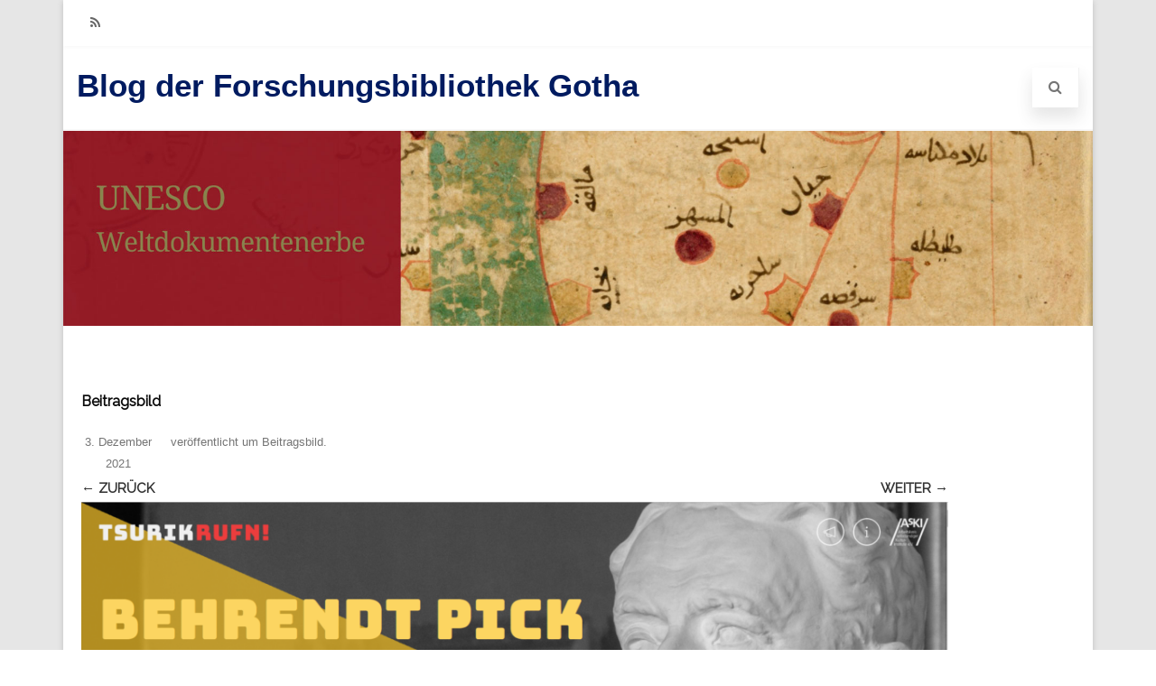

--- FILE ---
content_type: text/html; charset=UTF-8
request_url: https://blog-fbg.uni-erfurt.de/beitragsbild-7/
body_size: 16210
content:
<!DOCTYPE html>
<html dir="ltr" lang="de" prefix="og: https://ogp.me/ns#">
<head>

	<meta charset="UTF-8Neueste Informationen: Aktuelles, Veranstaltungen, Erwerbungen und Fundstücke" />
	
	<meta name="viewport" content="width=device-width" />
	
	<link rel="profile" href="http://gmpg.org/xfn/11" />
	<link rel="pingback" href="https://blog-fbg.uni-erfurt.de/xmlrpc.php" />
	
	<title>Beitragsbild | Blog der Forschungsbibliothek Gotha</title>

		<!-- All in One SEO 4.9.3 - aioseo.com -->
	<meta name="robots" content="max-image-preview:large" />
	<meta name="author" content="Forschungsbibliothek Gotha"/>
	<link rel="canonical" href="https://blog-fbg.uni-erfurt.de/beitragsbild-7/" />
	<meta name="generator" content="All in One SEO (AIOSEO) 4.9.3" />
		<meta property="og:locale" content="de_DE" />
		<meta property="og:site_name" content="Blog der Forschungsbibliothek Gotha | Neueste Informationen: Aktuelles, Veranstaltungen, Erwerbungen und Fundstücke" />
		<meta property="og:type" content="article" />
		<meta property="og:title" content="Beitragsbild | Blog der Forschungsbibliothek Gotha" />
		<meta property="og:url" content="https://blog-fbg.uni-erfurt.de/beitragsbild-7/" />
		<meta property="article:published_time" content="2021-12-03T14:56:21+00:00" />
		<meta property="article:modified_time" content="2021-12-03T14:56:21+00:00" />
		<meta name="twitter:card" content="summary" />
		<meta name="twitter:title" content="Beitragsbild | Blog der Forschungsbibliothek Gotha" />
		<script type="application/ld+json" class="aioseo-schema">
			{"@context":"https:\/\/schema.org","@graph":[{"@type":"BreadcrumbList","@id":"https:\/\/blog-fbg.uni-erfurt.de\/beitragsbild-7\/#breadcrumblist","itemListElement":[{"@type":"ListItem","@id":"https:\/\/blog-fbg.uni-erfurt.de#listItem","position":1,"name":"Home","item":"https:\/\/blog-fbg.uni-erfurt.de","nextItem":{"@type":"ListItem","@id":"https:\/\/blog-fbg.uni-erfurt.de\/beitragsbild-7\/#listItem","name":"Beitragsbild"}},{"@type":"ListItem","@id":"https:\/\/blog-fbg.uni-erfurt.de\/beitragsbild-7\/#listItem","position":2,"name":"Beitragsbild","previousItem":{"@type":"ListItem","@id":"https:\/\/blog-fbg.uni-erfurt.de#listItem","name":"Home"}}]},{"@type":"ItemPage","@id":"https:\/\/blog-fbg.uni-erfurt.de\/beitragsbild-7\/#itempage","url":"https:\/\/blog-fbg.uni-erfurt.de\/beitragsbild-7\/","name":"Beitragsbild | Blog der Forschungsbibliothek Gotha","inLanguage":"de-DE","isPartOf":{"@id":"https:\/\/blog-fbg.uni-erfurt.de\/#website"},"breadcrumb":{"@id":"https:\/\/blog-fbg.uni-erfurt.de\/beitragsbild-7\/#breadcrumblist"},"author":{"@id":"https:\/\/blog-fbg.uni-erfurt.de\/author\/fbg_gotha\/#author"},"creator":{"@id":"https:\/\/blog-fbg.uni-erfurt.de\/author\/fbg_gotha\/#author"},"datePublished":"2021-12-03T15:56:21+01:00","dateModified":"2021-12-03T15:56:21+01:00"},{"@type":"Organization","@id":"https:\/\/blog-fbg.uni-erfurt.de\/#organization","name":"Forschungsbibliothek Gotha","description":"Neueste Informationen: Aktuelles, Veranstaltungen, Erwerbungen und Fundst\u00fccke","url":"https:\/\/blog-fbg.uni-erfurt.de\/","telephone":"+493617375540","logo":{"@type":"ImageObject","url":"https:\/\/blog-fbg.uni-erfurt.de\/wp-content\/uploads\/2019\/12\/Kopfbild_Newsletter_Beitragsbild.png","@id":"https:\/\/blog-fbg.uni-erfurt.de\/beitragsbild-7\/#organizationLogo","width":422,"height":307},"image":{"@id":"https:\/\/blog-fbg.uni-erfurt.de\/beitragsbild-7\/#organizationLogo"}},{"@type":"Person","@id":"https:\/\/blog-fbg.uni-erfurt.de\/author\/fbg_gotha\/#author","url":"https:\/\/blog-fbg.uni-erfurt.de\/author\/fbg_gotha\/","name":"Forschungsbibliothek Gotha","image":{"@type":"ImageObject","@id":"https:\/\/blog-fbg.uni-erfurt.de\/beitragsbild-7\/#authorImage","url":"https:\/\/secure.gravatar.com\/avatar\/e982f0c8e3b48a51c9c99c0a28a53943dc221ef951aaaef0c053ea65244064e5?s=96&d=mm&r=g","width":96,"height":96,"caption":"Forschungsbibliothek Gotha"}},{"@type":"WebSite","@id":"https:\/\/blog-fbg.uni-erfurt.de\/#website","url":"https:\/\/blog-fbg.uni-erfurt.de\/","name":"Blog der Forschungsbibliothek Gotha","description":"Neueste Informationen: Aktuelles, Veranstaltungen, Erwerbungen und Fundst\u00fccke","inLanguage":"de-DE","publisher":{"@id":"https:\/\/blog-fbg.uni-erfurt.de\/#organization"}}]}
		</script>
		<!-- All in One SEO -->

<link href='https://fonts.gstatic.com' crossorigin rel='preconnect' />
<link rel="alternate" type="application/rss+xml" title="Blog der Forschungsbibliothek Gotha &raquo; Feed" href="https://blog-fbg.uni-erfurt.de/feed/" />
<link rel="alternate" type="application/rss+xml" title="Blog der Forschungsbibliothek Gotha &raquo; Kommentar-Feed" href="https://blog-fbg.uni-erfurt.de/comments/feed/" />
<link rel="alternate" title="oEmbed (JSON)" type="application/json+oembed" href="https://blog-fbg.uni-erfurt.de/wp-json/oembed/1.0/embed?url=https%3A%2F%2Fblog-fbg.uni-erfurt.de%2Fbeitragsbild-7%2F" />
<link rel="alternate" title="oEmbed (XML)" type="text/xml+oembed" href="https://blog-fbg.uni-erfurt.de/wp-json/oembed/1.0/embed?url=https%3A%2F%2Fblog-fbg.uni-erfurt.de%2Fbeitragsbild-7%2F&#038;format=xml" />
<style id='wp-img-auto-sizes-contain-inline-css' type='text/css'>
img:is([sizes=auto i],[sizes^="auto," i]){contain-intrinsic-size:3000px 1500px}
/*# sourceURL=wp-img-auto-sizes-contain-inline-css */
</style>
<style id='wp-emoji-styles-inline-css' type='text/css'>

	img.wp-smiley, img.emoji {
		display: inline !important;
		border: none !important;
		box-shadow: none !important;
		height: 1em !important;
		width: 1em !important;
		margin: 0 0.07em !important;
		vertical-align: -0.1em !important;
		background: none !important;
		padding: 0 !important;
	}
/*# sourceURL=wp-emoji-styles-inline-css */
</style>
<style id='wp-block-library-inline-css' type='text/css'>
:root{--wp-block-synced-color:#7a00df;--wp-block-synced-color--rgb:122,0,223;--wp-bound-block-color:var(--wp-block-synced-color);--wp-editor-canvas-background:#ddd;--wp-admin-theme-color:#007cba;--wp-admin-theme-color--rgb:0,124,186;--wp-admin-theme-color-darker-10:#006ba1;--wp-admin-theme-color-darker-10--rgb:0,107,160.5;--wp-admin-theme-color-darker-20:#005a87;--wp-admin-theme-color-darker-20--rgb:0,90,135;--wp-admin-border-width-focus:2px}@media (min-resolution:192dpi){:root{--wp-admin-border-width-focus:1.5px}}.wp-element-button{cursor:pointer}:root .has-very-light-gray-background-color{background-color:#eee}:root .has-very-dark-gray-background-color{background-color:#313131}:root .has-very-light-gray-color{color:#eee}:root .has-very-dark-gray-color{color:#313131}:root .has-vivid-green-cyan-to-vivid-cyan-blue-gradient-background{background:linear-gradient(135deg,#00d084,#0693e3)}:root .has-purple-crush-gradient-background{background:linear-gradient(135deg,#34e2e4,#4721fb 50%,#ab1dfe)}:root .has-hazy-dawn-gradient-background{background:linear-gradient(135deg,#faaca8,#dad0ec)}:root .has-subdued-olive-gradient-background{background:linear-gradient(135deg,#fafae1,#67a671)}:root .has-atomic-cream-gradient-background{background:linear-gradient(135deg,#fdd79a,#004a59)}:root .has-nightshade-gradient-background{background:linear-gradient(135deg,#330968,#31cdcf)}:root .has-midnight-gradient-background{background:linear-gradient(135deg,#020381,#2874fc)}:root{--wp--preset--font-size--normal:16px;--wp--preset--font-size--huge:42px}.has-regular-font-size{font-size:1em}.has-larger-font-size{font-size:2.625em}.has-normal-font-size{font-size:var(--wp--preset--font-size--normal)}.has-huge-font-size{font-size:var(--wp--preset--font-size--huge)}.has-text-align-center{text-align:center}.has-text-align-left{text-align:left}.has-text-align-right{text-align:right}.has-fit-text{white-space:nowrap!important}#end-resizable-editor-section{display:none}.aligncenter{clear:both}.items-justified-left{justify-content:flex-start}.items-justified-center{justify-content:center}.items-justified-right{justify-content:flex-end}.items-justified-space-between{justify-content:space-between}.screen-reader-text{border:0;clip-path:inset(50%);height:1px;margin:-1px;overflow:hidden;padding:0;position:absolute;width:1px;word-wrap:normal!important}.screen-reader-text:focus{background-color:#ddd;clip-path:none;color:#444;display:block;font-size:1em;height:auto;left:5px;line-height:normal;padding:15px 23px 14px;text-decoration:none;top:5px;width:auto;z-index:100000}html :where(.has-border-color){border-style:solid}html :where([style*=border-top-color]){border-top-style:solid}html :where([style*=border-right-color]){border-right-style:solid}html :where([style*=border-bottom-color]){border-bottom-style:solid}html :where([style*=border-left-color]){border-left-style:solid}html :where([style*=border-width]){border-style:solid}html :where([style*=border-top-width]){border-top-style:solid}html :where([style*=border-right-width]){border-right-style:solid}html :where([style*=border-bottom-width]){border-bottom-style:solid}html :where([style*=border-left-width]){border-left-style:solid}html :where(img[class*=wp-image-]){height:auto;max-width:100%}:where(figure){margin:0 0 1em}html :where(.is-position-sticky){--wp-admin--admin-bar--position-offset:var(--wp-admin--admin-bar--height,0px)}@media screen and (max-width:600px){html :where(.is-position-sticky){--wp-admin--admin-bar--position-offset:0px}}

/*# sourceURL=wp-block-library-inline-css */
</style><style id='global-styles-inline-css' type='text/css'>
:root{--wp--preset--aspect-ratio--square: 1;--wp--preset--aspect-ratio--4-3: 4/3;--wp--preset--aspect-ratio--3-4: 3/4;--wp--preset--aspect-ratio--3-2: 3/2;--wp--preset--aspect-ratio--2-3: 2/3;--wp--preset--aspect-ratio--16-9: 16/9;--wp--preset--aspect-ratio--9-16: 9/16;--wp--preset--color--black: #000000;--wp--preset--color--cyan-bluish-gray: #abb8c3;--wp--preset--color--white: #ffffff;--wp--preset--color--pale-pink: #f78da7;--wp--preset--color--vivid-red: #cf2e2e;--wp--preset--color--luminous-vivid-orange: #ff6900;--wp--preset--color--luminous-vivid-amber: #fcb900;--wp--preset--color--light-green-cyan: #7bdcb5;--wp--preset--color--vivid-green-cyan: #00d084;--wp--preset--color--pale-cyan-blue: #8ed1fc;--wp--preset--color--vivid-cyan-blue: #0693e3;--wp--preset--color--vivid-purple: #9b51e0;--wp--preset--gradient--vivid-cyan-blue-to-vivid-purple: linear-gradient(135deg,rgb(6,147,227) 0%,rgb(155,81,224) 100%);--wp--preset--gradient--light-green-cyan-to-vivid-green-cyan: linear-gradient(135deg,rgb(122,220,180) 0%,rgb(0,208,130) 100%);--wp--preset--gradient--luminous-vivid-amber-to-luminous-vivid-orange: linear-gradient(135deg,rgb(252,185,0) 0%,rgb(255,105,0) 100%);--wp--preset--gradient--luminous-vivid-orange-to-vivid-red: linear-gradient(135deg,rgb(255,105,0) 0%,rgb(207,46,46) 100%);--wp--preset--gradient--very-light-gray-to-cyan-bluish-gray: linear-gradient(135deg,rgb(238,238,238) 0%,rgb(169,184,195) 100%);--wp--preset--gradient--cool-to-warm-spectrum: linear-gradient(135deg,rgb(74,234,220) 0%,rgb(151,120,209) 20%,rgb(207,42,186) 40%,rgb(238,44,130) 60%,rgb(251,105,98) 80%,rgb(254,248,76) 100%);--wp--preset--gradient--blush-light-purple: linear-gradient(135deg,rgb(255,206,236) 0%,rgb(152,150,240) 100%);--wp--preset--gradient--blush-bordeaux: linear-gradient(135deg,rgb(254,205,165) 0%,rgb(254,45,45) 50%,rgb(107,0,62) 100%);--wp--preset--gradient--luminous-dusk: linear-gradient(135deg,rgb(255,203,112) 0%,rgb(199,81,192) 50%,rgb(65,88,208) 100%);--wp--preset--gradient--pale-ocean: linear-gradient(135deg,rgb(255,245,203) 0%,rgb(182,227,212) 50%,rgb(51,167,181) 100%);--wp--preset--gradient--electric-grass: linear-gradient(135deg,rgb(202,248,128) 0%,rgb(113,206,126) 100%);--wp--preset--gradient--midnight: linear-gradient(135deg,rgb(2,3,129) 0%,rgb(40,116,252) 100%);--wp--preset--font-size--small: 13px;--wp--preset--font-size--medium: 20px;--wp--preset--font-size--large: 36px;--wp--preset--font-size--x-large: 42px;--wp--preset--spacing--20: 0.44rem;--wp--preset--spacing--30: 0.67rem;--wp--preset--spacing--40: 1rem;--wp--preset--spacing--50: 1.5rem;--wp--preset--spacing--60: 2.25rem;--wp--preset--spacing--70: 3.38rem;--wp--preset--spacing--80: 5.06rem;--wp--preset--shadow--natural: 6px 6px 9px rgba(0, 0, 0, 0.2);--wp--preset--shadow--deep: 12px 12px 50px rgba(0, 0, 0, 0.4);--wp--preset--shadow--sharp: 6px 6px 0px rgba(0, 0, 0, 0.2);--wp--preset--shadow--outlined: 6px 6px 0px -3px rgb(255, 255, 255), 6px 6px rgb(0, 0, 0);--wp--preset--shadow--crisp: 6px 6px 0px rgb(0, 0, 0);}:where(.is-layout-flex){gap: 0.5em;}:where(.is-layout-grid){gap: 0.5em;}body .is-layout-flex{display: flex;}.is-layout-flex{flex-wrap: wrap;align-items: center;}.is-layout-flex > :is(*, div){margin: 0;}body .is-layout-grid{display: grid;}.is-layout-grid > :is(*, div){margin: 0;}:where(.wp-block-columns.is-layout-flex){gap: 2em;}:where(.wp-block-columns.is-layout-grid){gap: 2em;}:where(.wp-block-post-template.is-layout-flex){gap: 1.25em;}:where(.wp-block-post-template.is-layout-grid){gap: 1.25em;}.has-black-color{color: var(--wp--preset--color--black) !important;}.has-cyan-bluish-gray-color{color: var(--wp--preset--color--cyan-bluish-gray) !important;}.has-white-color{color: var(--wp--preset--color--white) !important;}.has-pale-pink-color{color: var(--wp--preset--color--pale-pink) !important;}.has-vivid-red-color{color: var(--wp--preset--color--vivid-red) !important;}.has-luminous-vivid-orange-color{color: var(--wp--preset--color--luminous-vivid-orange) !important;}.has-luminous-vivid-amber-color{color: var(--wp--preset--color--luminous-vivid-amber) !important;}.has-light-green-cyan-color{color: var(--wp--preset--color--light-green-cyan) !important;}.has-vivid-green-cyan-color{color: var(--wp--preset--color--vivid-green-cyan) !important;}.has-pale-cyan-blue-color{color: var(--wp--preset--color--pale-cyan-blue) !important;}.has-vivid-cyan-blue-color{color: var(--wp--preset--color--vivid-cyan-blue) !important;}.has-vivid-purple-color{color: var(--wp--preset--color--vivid-purple) !important;}.has-black-background-color{background-color: var(--wp--preset--color--black) !important;}.has-cyan-bluish-gray-background-color{background-color: var(--wp--preset--color--cyan-bluish-gray) !important;}.has-white-background-color{background-color: var(--wp--preset--color--white) !important;}.has-pale-pink-background-color{background-color: var(--wp--preset--color--pale-pink) !important;}.has-vivid-red-background-color{background-color: var(--wp--preset--color--vivid-red) !important;}.has-luminous-vivid-orange-background-color{background-color: var(--wp--preset--color--luminous-vivid-orange) !important;}.has-luminous-vivid-amber-background-color{background-color: var(--wp--preset--color--luminous-vivid-amber) !important;}.has-light-green-cyan-background-color{background-color: var(--wp--preset--color--light-green-cyan) !important;}.has-vivid-green-cyan-background-color{background-color: var(--wp--preset--color--vivid-green-cyan) !important;}.has-pale-cyan-blue-background-color{background-color: var(--wp--preset--color--pale-cyan-blue) !important;}.has-vivid-cyan-blue-background-color{background-color: var(--wp--preset--color--vivid-cyan-blue) !important;}.has-vivid-purple-background-color{background-color: var(--wp--preset--color--vivid-purple) !important;}.has-black-border-color{border-color: var(--wp--preset--color--black) !important;}.has-cyan-bluish-gray-border-color{border-color: var(--wp--preset--color--cyan-bluish-gray) !important;}.has-white-border-color{border-color: var(--wp--preset--color--white) !important;}.has-pale-pink-border-color{border-color: var(--wp--preset--color--pale-pink) !important;}.has-vivid-red-border-color{border-color: var(--wp--preset--color--vivid-red) !important;}.has-luminous-vivid-orange-border-color{border-color: var(--wp--preset--color--luminous-vivid-orange) !important;}.has-luminous-vivid-amber-border-color{border-color: var(--wp--preset--color--luminous-vivid-amber) !important;}.has-light-green-cyan-border-color{border-color: var(--wp--preset--color--light-green-cyan) !important;}.has-vivid-green-cyan-border-color{border-color: var(--wp--preset--color--vivid-green-cyan) !important;}.has-pale-cyan-blue-border-color{border-color: var(--wp--preset--color--pale-cyan-blue) !important;}.has-vivid-cyan-blue-border-color{border-color: var(--wp--preset--color--vivid-cyan-blue) !important;}.has-vivid-purple-border-color{border-color: var(--wp--preset--color--vivid-purple) !important;}.has-vivid-cyan-blue-to-vivid-purple-gradient-background{background: var(--wp--preset--gradient--vivid-cyan-blue-to-vivid-purple) !important;}.has-light-green-cyan-to-vivid-green-cyan-gradient-background{background: var(--wp--preset--gradient--light-green-cyan-to-vivid-green-cyan) !important;}.has-luminous-vivid-amber-to-luminous-vivid-orange-gradient-background{background: var(--wp--preset--gradient--luminous-vivid-amber-to-luminous-vivid-orange) !important;}.has-luminous-vivid-orange-to-vivid-red-gradient-background{background: var(--wp--preset--gradient--luminous-vivid-orange-to-vivid-red) !important;}.has-very-light-gray-to-cyan-bluish-gray-gradient-background{background: var(--wp--preset--gradient--very-light-gray-to-cyan-bluish-gray) !important;}.has-cool-to-warm-spectrum-gradient-background{background: var(--wp--preset--gradient--cool-to-warm-spectrum) !important;}.has-blush-light-purple-gradient-background{background: var(--wp--preset--gradient--blush-light-purple) !important;}.has-blush-bordeaux-gradient-background{background: var(--wp--preset--gradient--blush-bordeaux) !important;}.has-luminous-dusk-gradient-background{background: var(--wp--preset--gradient--luminous-dusk) !important;}.has-pale-ocean-gradient-background{background: var(--wp--preset--gradient--pale-ocean) !important;}.has-electric-grass-gradient-background{background: var(--wp--preset--gradient--electric-grass) !important;}.has-midnight-gradient-background{background: var(--wp--preset--gradient--midnight) !important;}.has-small-font-size{font-size: var(--wp--preset--font-size--small) !important;}.has-medium-font-size{font-size: var(--wp--preset--font-size--medium) !important;}.has-large-font-size{font-size: var(--wp--preset--font-size--large) !important;}.has-x-large-font-size{font-size: var(--wp--preset--font-size--x-large) !important;}
/*# sourceURL=global-styles-inline-css */
</style>

<style id='classic-theme-styles-inline-css' type='text/css'>
/*! This file is auto-generated */
.wp-block-button__link{color:#fff;background-color:#32373c;border-radius:9999px;box-shadow:none;text-decoration:none;padding:calc(.667em + 2px) calc(1.333em + 2px);font-size:1.125em}.wp-block-file__button{background:#32373c;color:#fff;text-decoration:none}
/*# sourceURL=/wp-includes/css/classic-themes.min.css */
</style>
<link rel='stylesheet' id='email-subscribers-css' href='https://blog-fbg.uni-erfurt.de/wp-content/plugins/email-subscribers/lite/public/css/email-subscribers-public.css?ver=5.9.14' type='text/css' media='all' />
<link rel='stylesheet' id='agama-font-awesome-css' href='https://blog-fbg.uni-erfurt.de/wp-content/themes/agama/assets/css/font-awesome.min.css?ver=4.7.0' type='text/css' media='all' />
<link rel='stylesheet' id='agama-bootstrap-css' href='https://blog-fbg.uni-erfurt.de/wp-content/themes/agama/assets/css/bootstrap.min.css?ver=4.1.3' type='text/css' media='all' />
<link rel='stylesheet' id='agama-style-css' href='https://blog-fbg.uni-erfurt.de/wp-content/themes/agama/style.css?ver=1.7.2' type='text/css' media='all' />
<style id='agama-style-inline-css' type='text/css'>
body {background: linear-gradient( to right, #e6e6e6 0, #e6e6e6 100%)}#agama-header-image .header-image {
                background-image: url(https://blog-fbg.uni-erfurt.de/wp-content/uploads/2023/01/FBG_Blog_2023.jpg);
            }.footer-widgets {background: linear-gradient( to right, #2C3460 0, #2C3460 100%)}#agama-footer {background: linear-gradient( to right, #2C3460 0, #2C3460 100%)}
/*# sourceURL=agama-style-inline-css */
</style>
<link rel='stylesheet' id='agama-animate-css' href='https://blog-fbg.uni-erfurt.de/wp-content/themes/agama/assets/css/animate.min.css?ver=3.5.1' type='text/css' media='all' />
<link rel='stylesheet' id='tablepress-default-css' href='https://blog-fbg.uni-erfurt.de/wp-content/plugins/tablepress/css/build/default.css?ver=3.2.6' type='text/css' media='all' />
<script type="text/javascript" src="https://blog-fbg.uni-erfurt.de/wp-includes/js/jquery/jquery.min.js?ver=3.7.1" id="jquery-core-js"></script>
<script type="text/javascript" src="https://blog-fbg.uni-erfurt.de/wp-includes/js/jquery/jquery-migrate.min.js?ver=3.4.1" id="jquery-migrate-js"></script>
<script type="text/javascript" src="https://blog-fbg.uni-erfurt.de/wp-content/themes/agama/assets/js/plugins.js?ver=1.7.2" id="agama-plugins-js"></script>
<link rel="EditURI" type="application/rsd+xml" title="RSD" href="https://blog-fbg.uni-erfurt.de/xmlrpc.php?rsd" />
<meta name="generator" content="WordPress 6.9" />
<link rel='shortlink' href='https://blog-fbg.uni-erfurt.de/?p=6775' />
<!-- start Simple Custom CSS and JS -->
<style type="text/css">
.table_componentlm {
    overflow: auto;
    width: 100%;
}

.table_componentlm table {
    border: 1px solid #dededf;
    height: 100%;
    width: 100%;
    table-layout: auto;
    border-collapse: collapse;
    border-spacing: 1px;
    text-align: left;
}

.table_componentlm caption {
    caption-side: top;
    text-align: left;
}

.table_componentlm th {
    border: 1px solid #dededf;
    background-color: #eceff1;
    color: #000000;
    padding: 5px;
}

.table_componentlm td {
    border: 1px solid #dededf;
    background-color: #ffffff;
    color: #000000;
    padding: 5px;
}

</style>
<!-- end Simple Custom CSS and JS -->
<!-- start Simple Custom CSS and JS -->
<style type="text/css">
a.languageLink_LM {
  color: #921c27;
	}

a.languageLink_LM:link {
  color: #921c27;
	}

a.languageLink_LM:active {
  color: #921c27;
  font-weight: bold;
  text-decoration: underline;
	}

a.languageLink_LM:visited {
  color: #921c27;
  text-decoration: underline;
	}</style>
<!-- end Simple Custom CSS and JS -->
<!-- start Simple Custom CSS and JS -->
<style type="text/css">
.Lit-list-LM li {
	margin-bottom: 1em;
	list-style: square;
	list-style-position: outside;
	margin-left: 3em;
}
</style>
<!-- end Simple Custom CSS and JS -->
<!-- start Simple Custom CSS and JS -->
<style type="text/css">
.Abb-list-LM li::before {
	font-weight: bold;
}

.Abb-list-LM li {
	list-style: none;
	margin-bottom: 1em;
	margin-left: 2em;
}

ol.Abb-list-LM li::before {
 	content:"Abb. " counter(list-item)": ";
}

.Abb-list-LM-En li::before {
	font-weight: bold;
}

.Abb-list-LM-En li {
	list-style: none;
	margin-bottom: 1em;
	margin-left: 2em;
}

ol.Abb-list-LM-En li::before {
 	content:"Fig. " counter(list-item)": ";
}</style>
<!-- end Simple Custom CSS and JS -->
<!-- start Simple Custom CSS and JS -->
<style type="text/css">
.widget-cat-LM >div {
	font-size: 0.928571429rem;
	line-height: 1.0;
	border-bottom: 1px dashed #e3e3e3;
	padding: 10px 10px 10px 0;
}</style>
<!-- end Simple Custom CSS and JS -->
<!-- Analytics by WP Statistics - https://wp-statistics.com -->
	<style type="text/css" id="agama-customize-css">
        #agama-mobile-nav ul > li.menu-item-has-children > .dropdown-toggle,
    #agama-mobile-nav ul > li.menu-item-has-children > .dropdown-toggle.collapsed {
        color: ;
    }
        
    	
		
	.sm-form-control:focus {
		border: 2px solid #5975A5 !important;
	}
	
	.entry-content .more-link {
		border-bottom: 1px solid #5975A5;
		color: #5975A5;
	}
	
	.comment-content .comment-author cite {
		background-color: #5975A5;
		border: 1px solid #5975A5;
	}
	
	#respond #submit {
		background-color: #5975A5;
	}
	
		blockquote {
		border-left: 3px solid #5975A5;
	}
		
	#page-title a:hover { color: #5975A5; }
	
	.breadcrumb a:hover { color: #5975A5; }
	
		
	button,
	.button,
	.entry-date .date-box {
		background-color: #5975A5;
	}
	
	.button-3d:hover {
		background-color: #5975A5;
	}
	
	.entry-date .format-box svg {
	fill: #5975A5;
	color: #5975A5;
    width: 35px;
    margin-bottom: -18px;
    margin-top: -10px;
	}
	
	.vision_tabs #tabs li.active a {
		border-top: 3px solid #5975A5;
	}
	
	#toTop:hover {
		background-color: #5975A5;
	}
	
	.footer-widgets .widget-title:after {
		background: #5975A5;
	}
	</style>
	<style id="kirki-inline-styles">#masthead:not(.shrinked) .site-title a{font-size:35px;font-weight:700;}body{font-size:15px;font-weight:400;letter-spacing:0px;line-height:1;text-align:left;text-transform:none;color:#0a0a0a;}#agama-top-nav a{font-family:Noto Sans;font-size:12px;font-weight:400;letter-spacing:0px;text-transform:uppercase;color:#757575;}#agama-primary-nav a{font-family:Noto Sans;font-size:16px;font-weight:700;letter-spacing:0px;text-transform:capitalize;}#agama-mobile-nav a{font-family:Noto Sans;font-size:14px;font-weight:700;letter-spacing:0px;text-transform:uppercase;color:#757575;}#agama-mobile-nav ul > li.menu-item-has-children.open > a{font-family:Noto Sans;font-size:14px;font-weight:700;letter-spacing:0px;text-transform:uppercase;}#agama-mobile-nav ul > li > ul li.menu-item-has-children > a{font-family:Noto Sans;font-size:14px;font-weight:700;letter-spacing:0px;text-transform:uppercase;}a:hover, .mobile-menu-toggle-label, .vision-search-submit:hover, .entry-title a:hover, .entry-meta a:not(.button):hover, .entry-content a:hover, .comment-content a:hover, .single-line-meta a:hover, a.comment-reply-link:hover, a.comment-edit-link:hover, article header a:hover, .comments-title span, .comment-reply-title span, .widget a:hover, .comments-link a:hover, .entry-header header a:hover, .tagcloud a:hover, footer[role="contentinfo"] a:hover{color:#5975A5;}.mobile-menu-toggle-inner, .mobile-menu-toggle-inner::before, .mobile-menu-toggle-inner::after, .woocommerce span.onsale, .woocommerce #respond input#submit.alt, .woocommerce a.button.alt, .woocommerce button.button.alt, .woocommerce input.button.alt, .loader-ellips__dot{background-color:#5975A5;}#masthead:not(.header_v1), ul.agama-navigation ul:not(.mega-menu-column){border-top-color:#5975A5;}#masthead.header_v2, .tagcloud a:hover, .wpcf7-text:focus, .wpcf7-email:focus, .wpcf7-textarea:focus{border-color:#5975A5;}#masthead h1 a{color:#001b60;}#masthead h1 a:hover{color:#aa9400;}#masthead:not(.header_v1){background-color:#FFFFFF;border-top-width:0px;}#masthead nav:not(.mobile-menu) ul li ul{background-color:#FFFFFF;}.header_v2 #agama-primary-nav, #agama-top-social li{border-color:rgba(247,247,247,0.97);}.agama-top-nav-wrapper{-webkit-box-shadow:0 1px 4px 0 rgba(247,247,247,0.97);-moz-box-shadow:0 1px 4px 0 rgba(247,247,247,0.97);box-shadow:0 1px 4px 0 rgba(247,247,247,0.97);}#agama-top-nav a:visited{color:#757575;}#agama-top-nav a:hover{color:#040056;}#agama-top-nav a:active{color:#040056;}#agama-primary-nav ul.agama-navigation a{color:#283c70;}#agama-primary-nav ul.agama-navigation a:visited{color:#2c3775;}#agama-primary-nav ul.agama-navigation a:hover{color:#040056;}#agama-primary-nav ul.agama-navigation a:active{color:#040056;}#agama-mobile-nav a:visited{color:#757575;}#agama-mobile-nav a:hover{color:#333333;}#agama-mobile-nav a:active{color:#333333;}#masthead ul.navbar-buttons a, .mobile-menu-toggle .mobile-menu-toggle-label{color:#757575;}#masthead ul.navbar-buttons a:hover, .mobile-menu-toggle:hover .mobile-menu-toggle-label{color:#333333;}.mobile-menu-toggle .mobile-menu-toggle-inner, .mobile-menu-toggle .mobile-menu-toggle-inner::before, .mobile-menu-toggle .mobile-menu-toggle-inner::after{background-color:#757575;}.mobile-menu-toggle:hover .mobile-menu-toggle-inner, .mobile-menu-toggle:hover .mobile-menu-toggle-inner::before, .mobile-menu-toggle:hover .mobile-menu-toggle-inner::after{background-color:#333333;}#page-title{background-color:#F5F5F5;}#page-title h1, .breadcrumb > .active{color:#444;}#page-title a{color:#444;}.camera_overlayer{background:rgba(26,131,192,0.5);}#agama-footer .site-info a{color:#cddeee;}#agama-footer .social a{color:#cddeee;}body.header_v2 #agama-main-wrapper{margin-top:0px;}{:desktop;}#agama-header-image .header-image{height:30vh;}/* cyrillic-ext */
@font-face {
  font-family: 'Montserrat';
  font-style: normal;
  font-weight: 900;
  font-display: swap;
  src: url(https://blog-fbg.uni-erfurt.de/wp-content/fonts/montserrat/font) format('woff');
  unicode-range: U+0460-052F, U+1C80-1C8A, U+20B4, U+2DE0-2DFF, U+A640-A69F, U+FE2E-FE2F;
}
/* cyrillic */
@font-face {
  font-family: 'Montserrat';
  font-style: normal;
  font-weight: 900;
  font-display: swap;
  src: url(https://blog-fbg.uni-erfurt.de/wp-content/fonts/montserrat/font) format('woff');
  unicode-range: U+0301, U+0400-045F, U+0490-0491, U+04B0-04B1, U+2116;
}
/* vietnamese */
@font-face {
  font-family: 'Montserrat';
  font-style: normal;
  font-weight: 900;
  font-display: swap;
  src: url(https://blog-fbg.uni-erfurt.de/wp-content/fonts/montserrat/font) format('woff');
  unicode-range: U+0102-0103, U+0110-0111, U+0128-0129, U+0168-0169, U+01A0-01A1, U+01AF-01B0, U+0300-0301, U+0303-0304, U+0308-0309, U+0323, U+0329, U+1EA0-1EF9, U+20AB;
}
/* latin-ext */
@font-face {
  font-family: 'Montserrat';
  font-style: normal;
  font-weight: 900;
  font-display: swap;
  src: url(https://blog-fbg.uni-erfurt.de/wp-content/fonts/montserrat/font) format('woff');
  unicode-range: U+0100-02BA, U+02BD-02C5, U+02C7-02CC, U+02CE-02D7, U+02DD-02FF, U+0304, U+0308, U+0329, U+1D00-1DBF, U+1E00-1E9F, U+1EF2-1EFF, U+2020, U+20A0-20AB, U+20AD-20C0, U+2113, U+2C60-2C7F, U+A720-A7FF;
}
/* latin */
@font-face {
  font-family: 'Montserrat';
  font-style: normal;
  font-weight: 900;
  font-display: swap;
  src: url(https://blog-fbg.uni-erfurt.de/wp-content/fonts/montserrat/font) format('woff');
  unicode-range: U+0000-00FF, U+0131, U+0152-0153, U+02BB-02BC, U+02C6, U+02DA, U+02DC, U+0304, U+0308, U+0329, U+2000-206F, U+20AC, U+2122, U+2191, U+2193, U+2212, U+2215, U+FEFF, U+FFFD;
}/* cyrillic-ext */
@font-face {
  font-family: 'Raleway';
  font-style: normal;
  font-weight: 400;
  font-display: swap;
  src: url(https://blog-fbg.uni-erfurt.de/wp-content/fonts/raleway/font) format('woff');
  unicode-range: U+0460-052F, U+1C80-1C8A, U+20B4, U+2DE0-2DFF, U+A640-A69F, U+FE2E-FE2F;
}
/* cyrillic */
@font-face {
  font-family: 'Raleway';
  font-style: normal;
  font-weight: 400;
  font-display: swap;
  src: url(https://blog-fbg.uni-erfurt.de/wp-content/fonts/raleway/font) format('woff');
  unicode-range: U+0301, U+0400-045F, U+0490-0491, U+04B0-04B1, U+2116;
}
/* vietnamese */
@font-face {
  font-family: 'Raleway';
  font-style: normal;
  font-weight: 400;
  font-display: swap;
  src: url(https://blog-fbg.uni-erfurt.de/wp-content/fonts/raleway/font) format('woff');
  unicode-range: U+0102-0103, U+0110-0111, U+0128-0129, U+0168-0169, U+01A0-01A1, U+01AF-01B0, U+0300-0301, U+0303-0304, U+0308-0309, U+0323, U+0329, U+1EA0-1EF9, U+20AB;
}
/* latin-ext */
@font-face {
  font-family: 'Raleway';
  font-style: normal;
  font-weight: 400;
  font-display: swap;
  src: url(https://blog-fbg.uni-erfurt.de/wp-content/fonts/raleway/font) format('woff');
  unicode-range: U+0100-02BA, U+02BD-02C5, U+02C7-02CC, U+02CE-02D7, U+02DD-02FF, U+0304, U+0308, U+0329, U+1D00-1DBF, U+1E00-1E9F, U+1EF2-1EFF, U+2020, U+20A0-20AB, U+20AD-20C0, U+2113, U+2C60-2C7F, U+A720-A7FF;
}
/* latin */
@font-face {
  font-family: 'Raleway';
  font-style: normal;
  font-weight: 400;
  font-display: swap;
  src: url(https://blog-fbg.uni-erfurt.de/wp-content/fonts/raleway/font) format('woff');
  unicode-range: U+0000-00FF, U+0131, U+0152-0153, U+02BB-02BC, U+02C6, U+02DA, U+02DC, U+0304, U+0308, U+0329, U+2000-206F, U+20AC, U+2122, U+2191, U+2193, U+2212, U+2215, U+FEFF, U+FFFD;
}/* cyrillic-ext */
@font-face {
  font-family: 'Noto Sans';
  font-style: normal;
  font-weight: 400;
  font-stretch: normal;
  font-display: swap;
  src: url(https://blog-fbg.uni-erfurt.de/wp-content/fonts/noto-sans/font) format('woff');
  unicode-range: U+0460-052F, U+1C80-1C8A, U+20B4, U+2DE0-2DFF, U+A640-A69F, U+FE2E-FE2F;
}
/* cyrillic */
@font-face {
  font-family: 'Noto Sans';
  font-style: normal;
  font-weight: 400;
  font-stretch: normal;
  font-display: swap;
  src: url(https://blog-fbg.uni-erfurt.de/wp-content/fonts/noto-sans/font) format('woff');
  unicode-range: U+0301, U+0400-045F, U+0490-0491, U+04B0-04B1, U+2116;
}
/* devanagari */
@font-face {
  font-family: 'Noto Sans';
  font-style: normal;
  font-weight: 400;
  font-stretch: normal;
  font-display: swap;
  src: url(https://blog-fbg.uni-erfurt.de/wp-content/fonts/noto-sans/font) format('woff');
  unicode-range: U+0900-097F, U+1CD0-1CF9, U+200C-200D, U+20A8, U+20B9, U+20F0, U+25CC, U+A830-A839, U+A8E0-A8FF, U+11B00-11B09;
}
/* greek-ext */
@font-face {
  font-family: 'Noto Sans';
  font-style: normal;
  font-weight: 400;
  font-stretch: normal;
  font-display: swap;
  src: url(https://blog-fbg.uni-erfurt.de/wp-content/fonts/noto-sans/font) format('woff');
  unicode-range: U+1F00-1FFF;
}
/* greek */
@font-face {
  font-family: 'Noto Sans';
  font-style: normal;
  font-weight: 400;
  font-stretch: normal;
  font-display: swap;
  src: url(https://blog-fbg.uni-erfurt.de/wp-content/fonts/noto-sans/font) format('woff');
  unicode-range: U+0370-0377, U+037A-037F, U+0384-038A, U+038C, U+038E-03A1, U+03A3-03FF;
}
/* vietnamese */
@font-face {
  font-family: 'Noto Sans';
  font-style: normal;
  font-weight: 400;
  font-stretch: normal;
  font-display: swap;
  src: url(https://blog-fbg.uni-erfurt.de/wp-content/fonts/noto-sans/font) format('woff');
  unicode-range: U+0102-0103, U+0110-0111, U+0128-0129, U+0168-0169, U+01A0-01A1, U+01AF-01B0, U+0300-0301, U+0303-0304, U+0308-0309, U+0323, U+0329, U+1EA0-1EF9, U+20AB;
}
/* latin-ext */
@font-face {
  font-family: 'Noto Sans';
  font-style: normal;
  font-weight: 400;
  font-stretch: normal;
  font-display: swap;
  src: url(https://blog-fbg.uni-erfurt.de/wp-content/fonts/noto-sans/font) format('woff');
  unicode-range: U+0100-02BA, U+02BD-02C5, U+02C7-02CC, U+02CE-02D7, U+02DD-02FF, U+0304, U+0308, U+0329, U+1D00-1DBF, U+1E00-1E9F, U+1EF2-1EFF, U+2020, U+20A0-20AB, U+20AD-20C0, U+2113, U+2C60-2C7F, U+A720-A7FF;
}
/* latin */
@font-face {
  font-family: 'Noto Sans';
  font-style: normal;
  font-weight: 400;
  font-stretch: normal;
  font-display: swap;
  src: url(https://blog-fbg.uni-erfurt.de/wp-content/fonts/noto-sans/font) format('woff');
  unicode-range: U+0000-00FF, U+0131, U+0152-0153, U+02BB-02BC, U+02C6, U+02DA, U+02DC, U+0304, U+0308, U+0329, U+2000-206F, U+20AC, U+2122, U+2191, U+2193, U+2212, U+2215, U+FEFF, U+FFFD;
}
/* cyrillic-ext */
@font-face {
  font-family: 'Noto Sans';
  font-style: normal;
  font-weight: 700;
  font-stretch: normal;
  font-display: swap;
  src: url(https://blog-fbg.uni-erfurt.de/wp-content/fonts/noto-sans/font) format('woff');
  unicode-range: U+0460-052F, U+1C80-1C8A, U+20B4, U+2DE0-2DFF, U+A640-A69F, U+FE2E-FE2F;
}
/* cyrillic */
@font-face {
  font-family: 'Noto Sans';
  font-style: normal;
  font-weight: 700;
  font-stretch: normal;
  font-display: swap;
  src: url(https://blog-fbg.uni-erfurt.de/wp-content/fonts/noto-sans/font) format('woff');
  unicode-range: U+0301, U+0400-045F, U+0490-0491, U+04B0-04B1, U+2116;
}
/* devanagari */
@font-face {
  font-family: 'Noto Sans';
  font-style: normal;
  font-weight: 700;
  font-stretch: normal;
  font-display: swap;
  src: url(https://blog-fbg.uni-erfurt.de/wp-content/fonts/noto-sans/font) format('woff');
  unicode-range: U+0900-097F, U+1CD0-1CF9, U+200C-200D, U+20A8, U+20B9, U+20F0, U+25CC, U+A830-A839, U+A8E0-A8FF, U+11B00-11B09;
}
/* greek-ext */
@font-face {
  font-family: 'Noto Sans';
  font-style: normal;
  font-weight: 700;
  font-stretch: normal;
  font-display: swap;
  src: url(https://blog-fbg.uni-erfurt.de/wp-content/fonts/noto-sans/font) format('woff');
  unicode-range: U+1F00-1FFF;
}
/* greek */
@font-face {
  font-family: 'Noto Sans';
  font-style: normal;
  font-weight: 700;
  font-stretch: normal;
  font-display: swap;
  src: url(https://blog-fbg.uni-erfurt.de/wp-content/fonts/noto-sans/font) format('woff');
  unicode-range: U+0370-0377, U+037A-037F, U+0384-038A, U+038C, U+038E-03A1, U+03A3-03FF;
}
/* vietnamese */
@font-face {
  font-family: 'Noto Sans';
  font-style: normal;
  font-weight: 700;
  font-stretch: normal;
  font-display: swap;
  src: url(https://blog-fbg.uni-erfurt.de/wp-content/fonts/noto-sans/font) format('woff');
  unicode-range: U+0102-0103, U+0110-0111, U+0128-0129, U+0168-0169, U+01A0-01A1, U+01AF-01B0, U+0300-0301, U+0303-0304, U+0308-0309, U+0323, U+0329, U+1EA0-1EF9, U+20AB;
}
/* latin-ext */
@font-face {
  font-family: 'Noto Sans';
  font-style: normal;
  font-weight: 700;
  font-stretch: normal;
  font-display: swap;
  src: url(https://blog-fbg.uni-erfurt.de/wp-content/fonts/noto-sans/font) format('woff');
  unicode-range: U+0100-02BA, U+02BD-02C5, U+02C7-02CC, U+02CE-02D7, U+02DD-02FF, U+0304, U+0308, U+0329, U+1D00-1DBF, U+1E00-1E9F, U+1EF2-1EFF, U+2020, U+20A0-20AB, U+20AD-20C0, U+2113, U+2C60-2C7F, U+A720-A7FF;
}
/* latin */
@font-face {
  font-family: 'Noto Sans';
  font-style: normal;
  font-weight: 700;
  font-stretch: normal;
  font-display: swap;
  src: url(https://blog-fbg.uni-erfurt.de/wp-content/fonts/noto-sans/font) format('woff');
  unicode-range: U+0000-00FF, U+0131, U+0152-0153, U+02BB-02BC, U+02C6, U+02DA, U+02DC, U+0304, U+0308, U+0329, U+2000-206F, U+20AC, U+2122, U+2191, U+2193, U+2212, U+2215, U+FEFF, U+FFFD;
}/* cyrillic-ext */
@font-face {
  font-family: 'Montserrat';
  font-style: normal;
  font-weight: 900;
  font-display: swap;
  src: url(https://blog-fbg.uni-erfurt.de/wp-content/fonts/montserrat/font) format('woff');
  unicode-range: U+0460-052F, U+1C80-1C8A, U+20B4, U+2DE0-2DFF, U+A640-A69F, U+FE2E-FE2F;
}
/* cyrillic */
@font-face {
  font-family: 'Montserrat';
  font-style: normal;
  font-weight: 900;
  font-display: swap;
  src: url(https://blog-fbg.uni-erfurt.de/wp-content/fonts/montserrat/font) format('woff');
  unicode-range: U+0301, U+0400-045F, U+0490-0491, U+04B0-04B1, U+2116;
}
/* vietnamese */
@font-face {
  font-family: 'Montserrat';
  font-style: normal;
  font-weight: 900;
  font-display: swap;
  src: url(https://blog-fbg.uni-erfurt.de/wp-content/fonts/montserrat/font) format('woff');
  unicode-range: U+0102-0103, U+0110-0111, U+0128-0129, U+0168-0169, U+01A0-01A1, U+01AF-01B0, U+0300-0301, U+0303-0304, U+0308-0309, U+0323, U+0329, U+1EA0-1EF9, U+20AB;
}
/* latin-ext */
@font-face {
  font-family: 'Montserrat';
  font-style: normal;
  font-weight: 900;
  font-display: swap;
  src: url(https://blog-fbg.uni-erfurt.de/wp-content/fonts/montserrat/font) format('woff');
  unicode-range: U+0100-02BA, U+02BD-02C5, U+02C7-02CC, U+02CE-02D7, U+02DD-02FF, U+0304, U+0308, U+0329, U+1D00-1DBF, U+1E00-1E9F, U+1EF2-1EFF, U+2020, U+20A0-20AB, U+20AD-20C0, U+2113, U+2C60-2C7F, U+A720-A7FF;
}
/* latin */
@font-face {
  font-family: 'Montserrat';
  font-style: normal;
  font-weight: 900;
  font-display: swap;
  src: url(https://blog-fbg.uni-erfurt.de/wp-content/fonts/montserrat/font) format('woff');
  unicode-range: U+0000-00FF, U+0131, U+0152-0153, U+02BB-02BC, U+02C6, U+02DA, U+02DC, U+0304, U+0308, U+0329, U+2000-206F, U+20AC, U+2122, U+2191, U+2193, U+2212, U+2215, U+FEFF, U+FFFD;
}/* cyrillic-ext */
@font-face {
  font-family: 'Raleway';
  font-style: normal;
  font-weight: 400;
  font-display: swap;
  src: url(https://blog-fbg.uni-erfurt.de/wp-content/fonts/raleway/font) format('woff');
  unicode-range: U+0460-052F, U+1C80-1C8A, U+20B4, U+2DE0-2DFF, U+A640-A69F, U+FE2E-FE2F;
}
/* cyrillic */
@font-face {
  font-family: 'Raleway';
  font-style: normal;
  font-weight: 400;
  font-display: swap;
  src: url(https://blog-fbg.uni-erfurt.de/wp-content/fonts/raleway/font) format('woff');
  unicode-range: U+0301, U+0400-045F, U+0490-0491, U+04B0-04B1, U+2116;
}
/* vietnamese */
@font-face {
  font-family: 'Raleway';
  font-style: normal;
  font-weight: 400;
  font-display: swap;
  src: url(https://blog-fbg.uni-erfurt.de/wp-content/fonts/raleway/font) format('woff');
  unicode-range: U+0102-0103, U+0110-0111, U+0128-0129, U+0168-0169, U+01A0-01A1, U+01AF-01B0, U+0300-0301, U+0303-0304, U+0308-0309, U+0323, U+0329, U+1EA0-1EF9, U+20AB;
}
/* latin-ext */
@font-face {
  font-family: 'Raleway';
  font-style: normal;
  font-weight: 400;
  font-display: swap;
  src: url(https://blog-fbg.uni-erfurt.de/wp-content/fonts/raleway/font) format('woff');
  unicode-range: U+0100-02BA, U+02BD-02C5, U+02C7-02CC, U+02CE-02D7, U+02DD-02FF, U+0304, U+0308, U+0329, U+1D00-1DBF, U+1E00-1E9F, U+1EF2-1EFF, U+2020, U+20A0-20AB, U+20AD-20C0, U+2113, U+2C60-2C7F, U+A720-A7FF;
}
/* latin */
@font-face {
  font-family: 'Raleway';
  font-style: normal;
  font-weight: 400;
  font-display: swap;
  src: url(https://blog-fbg.uni-erfurt.de/wp-content/fonts/raleway/font) format('woff');
  unicode-range: U+0000-00FF, U+0131, U+0152-0153, U+02BB-02BC, U+02C6, U+02DA, U+02DC, U+0304, U+0308, U+0329, U+2000-206F, U+20AC, U+2122, U+2191, U+2193, U+2212, U+2215, U+FEFF, U+FFFD;
}/* cyrillic-ext */
@font-face {
  font-family: 'Noto Sans';
  font-style: normal;
  font-weight: 400;
  font-stretch: normal;
  font-display: swap;
  src: url(https://blog-fbg.uni-erfurt.de/wp-content/fonts/noto-sans/font) format('woff');
  unicode-range: U+0460-052F, U+1C80-1C8A, U+20B4, U+2DE0-2DFF, U+A640-A69F, U+FE2E-FE2F;
}
/* cyrillic */
@font-face {
  font-family: 'Noto Sans';
  font-style: normal;
  font-weight: 400;
  font-stretch: normal;
  font-display: swap;
  src: url(https://blog-fbg.uni-erfurt.de/wp-content/fonts/noto-sans/font) format('woff');
  unicode-range: U+0301, U+0400-045F, U+0490-0491, U+04B0-04B1, U+2116;
}
/* devanagari */
@font-face {
  font-family: 'Noto Sans';
  font-style: normal;
  font-weight: 400;
  font-stretch: normal;
  font-display: swap;
  src: url(https://blog-fbg.uni-erfurt.de/wp-content/fonts/noto-sans/font) format('woff');
  unicode-range: U+0900-097F, U+1CD0-1CF9, U+200C-200D, U+20A8, U+20B9, U+20F0, U+25CC, U+A830-A839, U+A8E0-A8FF, U+11B00-11B09;
}
/* greek-ext */
@font-face {
  font-family: 'Noto Sans';
  font-style: normal;
  font-weight: 400;
  font-stretch: normal;
  font-display: swap;
  src: url(https://blog-fbg.uni-erfurt.de/wp-content/fonts/noto-sans/font) format('woff');
  unicode-range: U+1F00-1FFF;
}
/* greek */
@font-face {
  font-family: 'Noto Sans';
  font-style: normal;
  font-weight: 400;
  font-stretch: normal;
  font-display: swap;
  src: url(https://blog-fbg.uni-erfurt.de/wp-content/fonts/noto-sans/font) format('woff');
  unicode-range: U+0370-0377, U+037A-037F, U+0384-038A, U+038C, U+038E-03A1, U+03A3-03FF;
}
/* vietnamese */
@font-face {
  font-family: 'Noto Sans';
  font-style: normal;
  font-weight: 400;
  font-stretch: normal;
  font-display: swap;
  src: url(https://blog-fbg.uni-erfurt.de/wp-content/fonts/noto-sans/font) format('woff');
  unicode-range: U+0102-0103, U+0110-0111, U+0128-0129, U+0168-0169, U+01A0-01A1, U+01AF-01B0, U+0300-0301, U+0303-0304, U+0308-0309, U+0323, U+0329, U+1EA0-1EF9, U+20AB;
}
/* latin-ext */
@font-face {
  font-family: 'Noto Sans';
  font-style: normal;
  font-weight: 400;
  font-stretch: normal;
  font-display: swap;
  src: url(https://blog-fbg.uni-erfurt.de/wp-content/fonts/noto-sans/font) format('woff');
  unicode-range: U+0100-02BA, U+02BD-02C5, U+02C7-02CC, U+02CE-02D7, U+02DD-02FF, U+0304, U+0308, U+0329, U+1D00-1DBF, U+1E00-1E9F, U+1EF2-1EFF, U+2020, U+20A0-20AB, U+20AD-20C0, U+2113, U+2C60-2C7F, U+A720-A7FF;
}
/* latin */
@font-face {
  font-family: 'Noto Sans';
  font-style: normal;
  font-weight: 400;
  font-stretch: normal;
  font-display: swap;
  src: url(https://blog-fbg.uni-erfurt.de/wp-content/fonts/noto-sans/font) format('woff');
  unicode-range: U+0000-00FF, U+0131, U+0152-0153, U+02BB-02BC, U+02C6, U+02DA, U+02DC, U+0304, U+0308, U+0329, U+2000-206F, U+20AC, U+2122, U+2191, U+2193, U+2212, U+2215, U+FEFF, U+FFFD;
}
/* cyrillic-ext */
@font-face {
  font-family: 'Noto Sans';
  font-style: normal;
  font-weight: 700;
  font-stretch: normal;
  font-display: swap;
  src: url(https://blog-fbg.uni-erfurt.de/wp-content/fonts/noto-sans/font) format('woff');
  unicode-range: U+0460-052F, U+1C80-1C8A, U+20B4, U+2DE0-2DFF, U+A640-A69F, U+FE2E-FE2F;
}
/* cyrillic */
@font-face {
  font-family: 'Noto Sans';
  font-style: normal;
  font-weight: 700;
  font-stretch: normal;
  font-display: swap;
  src: url(https://blog-fbg.uni-erfurt.de/wp-content/fonts/noto-sans/font) format('woff');
  unicode-range: U+0301, U+0400-045F, U+0490-0491, U+04B0-04B1, U+2116;
}
/* devanagari */
@font-face {
  font-family: 'Noto Sans';
  font-style: normal;
  font-weight: 700;
  font-stretch: normal;
  font-display: swap;
  src: url(https://blog-fbg.uni-erfurt.de/wp-content/fonts/noto-sans/font) format('woff');
  unicode-range: U+0900-097F, U+1CD0-1CF9, U+200C-200D, U+20A8, U+20B9, U+20F0, U+25CC, U+A830-A839, U+A8E0-A8FF, U+11B00-11B09;
}
/* greek-ext */
@font-face {
  font-family: 'Noto Sans';
  font-style: normal;
  font-weight: 700;
  font-stretch: normal;
  font-display: swap;
  src: url(https://blog-fbg.uni-erfurt.de/wp-content/fonts/noto-sans/font) format('woff');
  unicode-range: U+1F00-1FFF;
}
/* greek */
@font-face {
  font-family: 'Noto Sans';
  font-style: normal;
  font-weight: 700;
  font-stretch: normal;
  font-display: swap;
  src: url(https://blog-fbg.uni-erfurt.de/wp-content/fonts/noto-sans/font) format('woff');
  unicode-range: U+0370-0377, U+037A-037F, U+0384-038A, U+038C, U+038E-03A1, U+03A3-03FF;
}
/* vietnamese */
@font-face {
  font-family: 'Noto Sans';
  font-style: normal;
  font-weight: 700;
  font-stretch: normal;
  font-display: swap;
  src: url(https://blog-fbg.uni-erfurt.de/wp-content/fonts/noto-sans/font) format('woff');
  unicode-range: U+0102-0103, U+0110-0111, U+0128-0129, U+0168-0169, U+01A0-01A1, U+01AF-01B0, U+0300-0301, U+0303-0304, U+0308-0309, U+0323, U+0329, U+1EA0-1EF9, U+20AB;
}
/* latin-ext */
@font-face {
  font-family: 'Noto Sans';
  font-style: normal;
  font-weight: 700;
  font-stretch: normal;
  font-display: swap;
  src: url(https://blog-fbg.uni-erfurt.de/wp-content/fonts/noto-sans/font) format('woff');
  unicode-range: U+0100-02BA, U+02BD-02C5, U+02C7-02CC, U+02CE-02D7, U+02DD-02FF, U+0304, U+0308, U+0329, U+1D00-1DBF, U+1E00-1E9F, U+1EF2-1EFF, U+2020, U+20A0-20AB, U+20AD-20C0, U+2113, U+2C60-2C7F, U+A720-A7FF;
}
/* latin */
@font-face {
  font-family: 'Noto Sans';
  font-style: normal;
  font-weight: 700;
  font-stretch: normal;
  font-display: swap;
  src: url(https://blog-fbg.uni-erfurt.de/wp-content/fonts/noto-sans/font) format('woff');
  unicode-range: U+0000-00FF, U+0131, U+0152-0153, U+02BB-02BC, U+02C6, U+02DA, U+02DC, U+0304, U+0308, U+0329, U+2000-206F, U+20AC, U+2122, U+2191, U+2193, U+2212, U+2215, U+FEFF, U+FFFD;
}/* cyrillic-ext */
@font-face {
  font-family: 'Montserrat';
  font-style: normal;
  font-weight: 900;
  font-display: swap;
  src: url(https://blog-fbg.uni-erfurt.de/wp-content/fonts/montserrat/font) format('woff');
  unicode-range: U+0460-052F, U+1C80-1C8A, U+20B4, U+2DE0-2DFF, U+A640-A69F, U+FE2E-FE2F;
}
/* cyrillic */
@font-face {
  font-family: 'Montserrat';
  font-style: normal;
  font-weight: 900;
  font-display: swap;
  src: url(https://blog-fbg.uni-erfurt.de/wp-content/fonts/montserrat/font) format('woff');
  unicode-range: U+0301, U+0400-045F, U+0490-0491, U+04B0-04B1, U+2116;
}
/* vietnamese */
@font-face {
  font-family: 'Montserrat';
  font-style: normal;
  font-weight: 900;
  font-display: swap;
  src: url(https://blog-fbg.uni-erfurt.de/wp-content/fonts/montserrat/font) format('woff');
  unicode-range: U+0102-0103, U+0110-0111, U+0128-0129, U+0168-0169, U+01A0-01A1, U+01AF-01B0, U+0300-0301, U+0303-0304, U+0308-0309, U+0323, U+0329, U+1EA0-1EF9, U+20AB;
}
/* latin-ext */
@font-face {
  font-family: 'Montserrat';
  font-style: normal;
  font-weight: 900;
  font-display: swap;
  src: url(https://blog-fbg.uni-erfurt.de/wp-content/fonts/montserrat/font) format('woff');
  unicode-range: U+0100-02BA, U+02BD-02C5, U+02C7-02CC, U+02CE-02D7, U+02DD-02FF, U+0304, U+0308, U+0329, U+1D00-1DBF, U+1E00-1E9F, U+1EF2-1EFF, U+2020, U+20A0-20AB, U+20AD-20C0, U+2113, U+2C60-2C7F, U+A720-A7FF;
}
/* latin */
@font-face {
  font-family: 'Montserrat';
  font-style: normal;
  font-weight: 900;
  font-display: swap;
  src: url(https://blog-fbg.uni-erfurt.de/wp-content/fonts/montserrat/font) format('woff');
  unicode-range: U+0000-00FF, U+0131, U+0152-0153, U+02BB-02BC, U+02C6, U+02DA, U+02DC, U+0304, U+0308, U+0329, U+2000-206F, U+20AC, U+2122, U+2191, U+2193, U+2212, U+2215, U+FEFF, U+FFFD;
}/* cyrillic-ext */
@font-face {
  font-family: 'Raleway';
  font-style: normal;
  font-weight: 400;
  font-display: swap;
  src: url(https://blog-fbg.uni-erfurt.de/wp-content/fonts/raleway/font) format('woff');
  unicode-range: U+0460-052F, U+1C80-1C8A, U+20B4, U+2DE0-2DFF, U+A640-A69F, U+FE2E-FE2F;
}
/* cyrillic */
@font-face {
  font-family: 'Raleway';
  font-style: normal;
  font-weight: 400;
  font-display: swap;
  src: url(https://blog-fbg.uni-erfurt.de/wp-content/fonts/raleway/font) format('woff');
  unicode-range: U+0301, U+0400-045F, U+0490-0491, U+04B0-04B1, U+2116;
}
/* vietnamese */
@font-face {
  font-family: 'Raleway';
  font-style: normal;
  font-weight: 400;
  font-display: swap;
  src: url(https://blog-fbg.uni-erfurt.de/wp-content/fonts/raleway/font) format('woff');
  unicode-range: U+0102-0103, U+0110-0111, U+0128-0129, U+0168-0169, U+01A0-01A1, U+01AF-01B0, U+0300-0301, U+0303-0304, U+0308-0309, U+0323, U+0329, U+1EA0-1EF9, U+20AB;
}
/* latin-ext */
@font-face {
  font-family: 'Raleway';
  font-style: normal;
  font-weight: 400;
  font-display: swap;
  src: url(https://blog-fbg.uni-erfurt.de/wp-content/fonts/raleway/font) format('woff');
  unicode-range: U+0100-02BA, U+02BD-02C5, U+02C7-02CC, U+02CE-02D7, U+02DD-02FF, U+0304, U+0308, U+0329, U+1D00-1DBF, U+1E00-1E9F, U+1EF2-1EFF, U+2020, U+20A0-20AB, U+20AD-20C0, U+2113, U+2C60-2C7F, U+A720-A7FF;
}
/* latin */
@font-face {
  font-family: 'Raleway';
  font-style: normal;
  font-weight: 400;
  font-display: swap;
  src: url(https://blog-fbg.uni-erfurt.de/wp-content/fonts/raleway/font) format('woff');
  unicode-range: U+0000-00FF, U+0131, U+0152-0153, U+02BB-02BC, U+02C6, U+02DA, U+02DC, U+0304, U+0308, U+0329, U+2000-206F, U+20AC, U+2122, U+2191, U+2193, U+2212, U+2215, U+FEFF, U+FFFD;
}/* cyrillic-ext */
@font-face {
  font-family: 'Noto Sans';
  font-style: normal;
  font-weight: 400;
  font-stretch: normal;
  font-display: swap;
  src: url(https://blog-fbg.uni-erfurt.de/wp-content/fonts/noto-sans/font) format('woff');
  unicode-range: U+0460-052F, U+1C80-1C8A, U+20B4, U+2DE0-2DFF, U+A640-A69F, U+FE2E-FE2F;
}
/* cyrillic */
@font-face {
  font-family: 'Noto Sans';
  font-style: normal;
  font-weight: 400;
  font-stretch: normal;
  font-display: swap;
  src: url(https://blog-fbg.uni-erfurt.de/wp-content/fonts/noto-sans/font) format('woff');
  unicode-range: U+0301, U+0400-045F, U+0490-0491, U+04B0-04B1, U+2116;
}
/* devanagari */
@font-face {
  font-family: 'Noto Sans';
  font-style: normal;
  font-weight: 400;
  font-stretch: normal;
  font-display: swap;
  src: url(https://blog-fbg.uni-erfurt.de/wp-content/fonts/noto-sans/font) format('woff');
  unicode-range: U+0900-097F, U+1CD0-1CF9, U+200C-200D, U+20A8, U+20B9, U+20F0, U+25CC, U+A830-A839, U+A8E0-A8FF, U+11B00-11B09;
}
/* greek-ext */
@font-face {
  font-family: 'Noto Sans';
  font-style: normal;
  font-weight: 400;
  font-stretch: normal;
  font-display: swap;
  src: url(https://blog-fbg.uni-erfurt.de/wp-content/fonts/noto-sans/font) format('woff');
  unicode-range: U+1F00-1FFF;
}
/* greek */
@font-face {
  font-family: 'Noto Sans';
  font-style: normal;
  font-weight: 400;
  font-stretch: normal;
  font-display: swap;
  src: url(https://blog-fbg.uni-erfurt.de/wp-content/fonts/noto-sans/font) format('woff');
  unicode-range: U+0370-0377, U+037A-037F, U+0384-038A, U+038C, U+038E-03A1, U+03A3-03FF;
}
/* vietnamese */
@font-face {
  font-family: 'Noto Sans';
  font-style: normal;
  font-weight: 400;
  font-stretch: normal;
  font-display: swap;
  src: url(https://blog-fbg.uni-erfurt.de/wp-content/fonts/noto-sans/font) format('woff');
  unicode-range: U+0102-0103, U+0110-0111, U+0128-0129, U+0168-0169, U+01A0-01A1, U+01AF-01B0, U+0300-0301, U+0303-0304, U+0308-0309, U+0323, U+0329, U+1EA0-1EF9, U+20AB;
}
/* latin-ext */
@font-face {
  font-family: 'Noto Sans';
  font-style: normal;
  font-weight: 400;
  font-stretch: normal;
  font-display: swap;
  src: url(https://blog-fbg.uni-erfurt.de/wp-content/fonts/noto-sans/font) format('woff');
  unicode-range: U+0100-02BA, U+02BD-02C5, U+02C7-02CC, U+02CE-02D7, U+02DD-02FF, U+0304, U+0308, U+0329, U+1D00-1DBF, U+1E00-1E9F, U+1EF2-1EFF, U+2020, U+20A0-20AB, U+20AD-20C0, U+2113, U+2C60-2C7F, U+A720-A7FF;
}
/* latin */
@font-face {
  font-family: 'Noto Sans';
  font-style: normal;
  font-weight: 400;
  font-stretch: normal;
  font-display: swap;
  src: url(https://blog-fbg.uni-erfurt.de/wp-content/fonts/noto-sans/font) format('woff');
  unicode-range: U+0000-00FF, U+0131, U+0152-0153, U+02BB-02BC, U+02C6, U+02DA, U+02DC, U+0304, U+0308, U+0329, U+2000-206F, U+20AC, U+2122, U+2191, U+2193, U+2212, U+2215, U+FEFF, U+FFFD;
}
/* cyrillic-ext */
@font-face {
  font-family: 'Noto Sans';
  font-style: normal;
  font-weight: 700;
  font-stretch: normal;
  font-display: swap;
  src: url(https://blog-fbg.uni-erfurt.de/wp-content/fonts/noto-sans/font) format('woff');
  unicode-range: U+0460-052F, U+1C80-1C8A, U+20B4, U+2DE0-2DFF, U+A640-A69F, U+FE2E-FE2F;
}
/* cyrillic */
@font-face {
  font-family: 'Noto Sans';
  font-style: normal;
  font-weight: 700;
  font-stretch: normal;
  font-display: swap;
  src: url(https://blog-fbg.uni-erfurt.de/wp-content/fonts/noto-sans/font) format('woff');
  unicode-range: U+0301, U+0400-045F, U+0490-0491, U+04B0-04B1, U+2116;
}
/* devanagari */
@font-face {
  font-family: 'Noto Sans';
  font-style: normal;
  font-weight: 700;
  font-stretch: normal;
  font-display: swap;
  src: url(https://blog-fbg.uni-erfurt.de/wp-content/fonts/noto-sans/font) format('woff');
  unicode-range: U+0900-097F, U+1CD0-1CF9, U+200C-200D, U+20A8, U+20B9, U+20F0, U+25CC, U+A830-A839, U+A8E0-A8FF, U+11B00-11B09;
}
/* greek-ext */
@font-face {
  font-family: 'Noto Sans';
  font-style: normal;
  font-weight: 700;
  font-stretch: normal;
  font-display: swap;
  src: url(https://blog-fbg.uni-erfurt.de/wp-content/fonts/noto-sans/font) format('woff');
  unicode-range: U+1F00-1FFF;
}
/* greek */
@font-face {
  font-family: 'Noto Sans';
  font-style: normal;
  font-weight: 700;
  font-stretch: normal;
  font-display: swap;
  src: url(https://blog-fbg.uni-erfurt.de/wp-content/fonts/noto-sans/font) format('woff');
  unicode-range: U+0370-0377, U+037A-037F, U+0384-038A, U+038C, U+038E-03A1, U+03A3-03FF;
}
/* vietnamese */
@font-face {
  font-family: 'Noto Sans';
  font-style: normal;
  font-weight: 700;
  font-stretch: normal;
  font-display: swap;
  src: url(https://blog-fbg.uni-erfurt.de/wp-content/fonts/noto-sans/font) format('woff');
  unicode-range: U+0102-0103, U+0110-0111, U+0128-0129, U+0168-0169, U+01A0-01A1, U+01AF-01B0, U+0300-0301, U+0303-0304, U+0308-0309, U+0323, U+0329, U+1EA0-1EF9, U+20AB;
}
/* latin-ext */
@font-face {
  font-family: 'Noto Sans';
  font-style: normal;
  font-weight: 700;
  font-stretch: normal;
  font-display: swap;
  src: url(https://blog-fbg.uni-erfurt.de/wp-content/fonts/noto-sans/font) format('woff');
  unicode-range: U+0100-02BA, U+02BD-02C5, U+02C7-02CC, U+02CE-02D7, U+02DD-02FF, U+0304, U+0308, U+0329, U+1D00-1DBF, U+1E00-1E9F, U+1EF2-1EFF, U+2020, U+20A0-20AB, U+20AD-20C0, U+2113, U+2C60-2C7F, U+A720-A7FF;
}
/* latin */
@font-face {
  font-family: 'Noto Sans';
  font-style: normal;
  font-weight: 700;
  font-stretch: normal;
  font-display: swap;
  src: url(https://blog-fbg.uni-erfurt.de/wp-content/fonts/noto-sans/font) format('woff');
  unicode-range: U+0000-00FF, U+0131, U+0152-0153, U+02BB-02BC, U+02C6, U+02DA, U+02DC, U+0304, U+0308, U+0329, U+2000-206F, U+20AC, U+2122, U+2191, U+2193, U+2212, U+2215, U+FEFF, U+FFFD;
}</style>
</head>

<body class="attachment wp-singular attachment-template-default single single-attachment postid-6775 attachmentid-6775 attachment-png wp-theme-agama header_v2 blog-small-thumbs single-author">

    
<a class="screen-reader-text skip-link" href="#page">
    Skip to content</a><!-- .screen-reader-text -->

<div id="agama-main-wrapper" class="tv-container tv-p-0">
    
    
<header id="masthead" class="site-header header_v2 " itemscope itemtype="http://schema.org/WPHeader" role="banner">

<div class="agama-header-overlay">

    <div class="agama-top-nav-wrapper">
        <div class="tv-container tv-d-flex tv-justify-content-between tv-align-items-center">

            
                        <div id="agama-top-social">
                                    <ul><li><a href="https://blog-fbg.uni-erfurt.de/feed/" class="tv-rss" target="_self"title="RSS"><span class="tv-icon"><i class="fa fa-rss"></i></span><span class="tv-text">RSS</span></a></li></ul>                            </div>
            
        </div>
    </div><!-- .agama-top-nav-wrapper -->

    <hgroup id="agama-logo" class="tv-d-block">
        <div class="tv-container tv-d-flex tv-justify-content-between tv-align-items-center">
            <div class="tv-d-block">
                <h1 class="site-title"><a href="https://blog-fbg.uni-erfurt.de/" title="Blog der Forschungsbibliothek Gotha" rel="home">Blog der Forschungsbibliothek Gotha</a></h1>
            </div>
            

<div>

        
    <ul class="navbar-buttons tv-d-inline-block tv-align-middle ">
                
                        <li class="navbar-button-navbar-button-search">
                <a href="#fs-search" class="search-trigger" data-toggle="fullscreen-overlay"><i class="fa fa-search"></i></a>
            </li>
                    
                        
                    
                
                    
                        
                    
                
                    
                        
                        <li class="navbar-button navbar-button-mobile tv-d-block tv-d-lg-none">
                <a href="#mobile-menu" class="mobile-menu-toggle toggle--elastic">
                    <span class="mobile-menu-toggle-box"><span class="mobile-menu-toggle-inner"></span></span>
                    <span class="mobile-menu-toggle-label"></span>
                </a>
            </li>
                    
            </ul><!-- .navbar-buttons -->
    
        
</div>

            </div>
    </hgroup><!-- #agama-logo -->

    <nav id="agama-primary-nav" class="tv-d-none tv-d-lg-block pnr" role="navigation">
        <div class="tv-container">
            <div class="tv-row">
                            </div>
        </div>
    </nav><!-- #agama-primary-nav -->

    <nav id="agama-mobile-nav" class="mobile-menu tv-collapse" role="navigation">
            </nav><!-- #agama-mobile-nav -->
    
</div><!-- .agama-header-overlay --></header>
<!-- #masthead -->
            <div id="agama-header-image">
                                <div class="header-image-wrapper">
                    <div class="header-image">
                                            </div>
                </div>
            </div><!-- #agama-header-image -->
	<div id="page" class="hfeed site">
		<div id="main" class="wrapper"> 
			<div class="vision-row tv-row">
                				
<div id="primary" class="site-content">
    <div id="content" role="main">
                
            <article id="post-6775" class="image-attachment post-6775 attachment type-attachment status-inherit hentry">
                <header class="entry-header">
                    <h1 class="entry-title">Beitragsbild</h1>

                    <footer class="entry-meta">
                        <span class="meta-prep meta-prep-entry-date">ver&ouml;ffentlicht </span> <span class="entry-date"><time class="entry-date" datetime="2021-12-03T15:56:21+01:00">3. Dezember 2021</time></span> um <a href="https://blog-fbg.uni-erfurt.de/wp-content/uploads/2021/12/Beitragsbild.png" title="Link zum Bild„>1905 &times; 1048</a> in <a href="https://blog-fbg.uni-erfurt.de/beitragsbild-7/" title=„Zur&uuml;ck zu Beitragsbild" rel="gallery">Beitragsbild</a>.                                            </footer>

                    <nav id="image-navigation" class="navigation" role="navigation">
                        <span class="previous-image"><a href='https://blog-fbg.uni-erfurt.de/gothaer-forschungen_17/'>&larr; Zur&uuml;ck</a></span>
                        <span class="next-image"><a href='https://blog-fbg.uni-erfurt.de/kwm_kh_103_chart_of_the_world_beschnitten/'>Weiter &rarr;</a></span>
                    </nav>
                </header>

                <div class="entry-content">
                    <div class="entry-attachment">
                        <div class="attachment">
                            
                            <a href="https://blog-fbg.uni-erfurt.de/kwm_kh_103_chart_of_the_world_beschnitten/" title="Beitragsbild" rel="attachment"><img width="960" height="528" src="https://blog-fbg.uni-erfurt.de/wp-content/uploads/2021/12/Beitragsbild.png" class="attachment-960x960 size-960x960" alt="" decoding="async" fetchpriority="high" srcset="https://blog-fbg.uni-erfurt.de/wp-content/uploads/2021/12/Beitragsbild.png 1905w, https://blog-fbg.uni-erfurt.de/wp-content/uploads/2021/12/Beitragsbild-300x165.png 300w, https://blog-fbg.uni-erfurt.de/wp-content/uploads/2021/12/Beitragsbild-1024x563.png 1024w, https://blog-fbg.uni-erfurt.de/wp-content/uploads/2021/12/Beitragsbild-768x423.png 768w, https://blog-fbg.uni-erfurt.de/wp-content/uploads/2021/12/Beitragsbild-1536x845.png 1536w, https://blog-fbg.uni-erfurt.de/wp-content/uploads/2021/12/Beitragsbild-800x440.png 800w" sizes="(max-width: 960px) 100vw, 960px" />                            </a>

                                                        
                        </div><!-- .attachment -->
                    </div><!-- .entry-attachment -->

                    <div class="entry-description">
                                                                    </div>

                </div><!-- .entry-content -->

            </article>

            
        
    </div><!-- #content -->
</div><!-- #primary -->

</div><!-- .vision-row.tv-row -->
</div><!-- #main.wrapper -->
</div><!-- #page.site -->

    <div class="footer-widgets">
    <div class="tv-container">
        <div class="tv-row">

                        <div class="tv-col-md-4">
                <aside id="text-10" class="widget widget_text"><h3 class="widget-title">Kontakt</h3>			<div class="textwidget"><p>Forschungsbibliothek Gotha <br />Schloss Friedenstein <br />Schlossplatz 1<br />99867 Gotha <br /><br />Information und Ausleihe<br />Telefon: +49 (0)361 / 737 55 40 &nbsp;<br />Telefax: +49 (0)361 / 737 55 39 <br />E-Mail: bibliothek.gotha(at)uni-erfurt.de <br />
<br />ISSN  2702-9646 </p></p></div>
		</aside>            </div>
            
                        <div class="tv-col-md-4">
                <aside id="archives-10" class="widget widget_archive"><h3 class="widget-title">Archiv</h3>		<label class="screen-reader-text" for="archives-dropdown-10">Archiv</label>
		<select id="archives-dropdown-10" name="archive-dropdown">
			
			<option value="">Monat auswählen</option>
				<option value='https://blog-fbg.uni-erfurt.de/2026/01/'> Januar 2026 </option>
	<option value='https://blog-fbg.uni-erfurt.de/2025/12/'> Dezember 2025 </option>
	<option value='https://blog-fbg.uni-erfurt.de/2025/10/'> Oktober 2025 </option>
	<option value='https://blog-fbg.uni-erfurt.de/2025/08/'> August 2025 </option>
	<option value='https://blog-fbg.uni-erfurt.de/2025/06/'> Juni 2025 </option>
	<option value='https://blog-fbg.uni-erfurt.de/2025/05/'> Mai 2025 </option>
	<option value='https://blog-fbg.uni-erfurt.de/2025/04/'> April 2025 </option>
	<option value='https://blog-fbg.uni-erfurt.de/2025/02/'> Februar 2025 </option>
	<option value='https://blog-fbg.uni-erfurt.de/2025/01/'> Januar 2025 </option>
	<option value='https://blog-fbg.uni-erfurt.de/2024/12/'> Dezember 2024 </option>
	<option value='https://blog-fbg.uni-erfurt.de/2024/11/'> November 2024 </option>
	<option value='https://blog-fbg.uni-erfurt.de/2024/10/'> Oktober 2024 </option>
	<option value='https://blog-fbg.uni-erfurt.de/2024/08/'> August 2024 </option>
	<option value='https://blog-fbg.uni-erfurt.de/2024/07/'> Juli 2024 </option>
	<option value='https://blog-fbg.uni-erfurt.de/2024/06/'> Juni 2024 </option>
	<option value='https://blog-fbg.uni-erfurt.de/2024/05/'> Mai 2024 </option>
	<option value='https://blog-fbg.uni-erfurt.de/2024/04/'> April 2024 </option>
	<option value='https://blog-fbg.uni-erfurt.de/2024/03/'> März 2024 </option>
	<option value='https://blog-fbg.uni-erfurt.de/2024/02/'> Februar 2024 </option>
	<option value='https://blog-fbg.uni-erfurt.de/2024/01/'> Januar 2024 </option>
	<option value='https://blog-fbg.uni-erfurt.de/2023/12/'> Dezember 2023 </option>
	<option value='https://blog-fbg.uni-erfurt.de/2023/10/'> Oktober 2023 </option>
	<option value='https://blog-fbg.uni-erfurt.de/2023/09/'> September 2023 </option>
	<option value='https://blog-fbg.uni-erfurt.de/2023/08/'> August 2023 </option>
	<option value='https://blog-fbg.uni-erfurt.de/2023/07/'> Juli 2023 </option>
	<option value='https://blog-fbg.uni-erfurt.de/2023/06/'> Juni 2023 </option>
	<option value='https://blog-fbg.uni-erfurt.de/2023/05/'> Mai 2023 </option>
	<option value='https://blog-fbg.uni-erfurt.de/2023/04/'> April 2023 </option>
	<option value='https://blog-fbg.uni-erfurt.de/2023/03/'> März 2023 </option>
	<option value='https://blog-fbg.uni-erfurt.de/2023/02/'> Februar 2023 </option>
	<option value='https://blog-fbg.uni-erfurt.de/2023/01/'> Januar 2023 </option>
	<option value='https://blog-fbg.uni-erfurt.de/2022/12/'> Dezember 2022 </option>
	<option value='https://blog-fbg.uni-erfurt.de/2022/11/'> November 2022 </option>
	<option value='https://blog-fbg.uni-erfurt.de/2022/10/'> Oktober 2022 </option>
	<option value='https://blog-fbg.uni-erfurt.de/2022/09/'> September 2022 </option>
	<option value='https://blog-fbg.uni-erfurt.de/2022/08/'> August 2022 </option>
	<option value='https://blog-fbg.uni-erfurt.de/2022/07/'> Juli 2022 </option>
	<option value='https://blog-fbg.uni-erfurt.de/2022/06/'> Juni 2022 </option>
	<option value='https://blog-fbg.uni-erfurt.de/2022/05/'> Mai 2022 </option>
	<option value='https://blog-fbg.uni-erfurt.de/2022/04/'> April 2022 </option>
	<option value='https://blog-fbg.uni-erfurt.de/2022/03/'> März 2022 </option>
	<option value='https://blog-fbg.uni-erfurt.de/2022/02/'> Februar 2022 </option>
	<option value='https://blog-fbg.uni-erfurt.de/2022/01/'> Januar 2022 </option>
	<option value='https://blog-fbg.uni-erfurt.de/2021/12/'> Dezember 2021 </option>
	<option value='https://blog-fbg.uni-erfurt.de/2021/11/'> November 2021 </option>
	<option value='https://blog-fbg.uni-erfurt.de/2021/10/'> Oktober 2021 </option>
	<option value='https://blog-fbg.uni-erfurt.de/2021/09/'> September 2021 </option>
	<option value='https://blog-fbg.uni-erfurt.de/2021/08/'> August 2021 </option>
	<option value='https://blog-fbg.uni-erfurt.de/2021/07/'> Juli 2021 </option>
	<option value='https://blog-fbg.uni-erfurt.de/2021/06/'> Juni 2021 </option>
	<option value='https://blog-fbg.uni-erfurt.de/2021/05/'> Mai 2021 </option>
	<option value='https://blog-fbg.uni-erfurt.de/2021/04/'> April 2021 </option>
	<option value='https://blog-fbg.uni-erfurt.de/2021/03/'> März 2021 </option>
	<option value='https://blog-fbg.uni-erfurt.de/2021/02/'> Februar 2021 </option>
	<option value='https://blog-fbg.uni-erfurt.de/2021/01/'> Januar 2021 </option>
	<option value='https://blog-fbg.uni-erfurt.de/2020/12/'> Dezember 2020 </option>
	<option value='https://blog-fbg.uni-erfurt.de/2020/11/'> November 2020 </option>
	<option value='https://blog-fbg.uni-erfurt.de/2020/10/'> Oktober 2020 </option>
	<option value='https://blog-fbg.uni-erfurt.de/2020/09/'> September 2020 </option>
	<option value='https://blog-fbg.uni-erfurt.de/2020/08/'> August 2020 </option>
	<option value='https://blog-fbg.uni-erfurt.de/2020/07/'> Juli 2020 </option>
	<option value='https://blog-fbg.uni-erfurt.de/2020/06/'> Juni 2020 </option>
	<option value='https://blog-fbg.uni-erfurt.de/2020/05/'> Mai 2020 </option>
	<option value='https://blog-fbg.uni-erfurt.de/2020/04/'> April 2020 </option>
	<option value='https://blog-fbg.uni-erfurt.de/2020/03/'> März 2020 </option>
	<option value='https://blog-fbg.uni-erfurt.de/2020/02/'> Februar 2020 </option>
	<option value='https://blog-fbg.uni-erfurt.de/2020/01/'> Januar 2020 </option>
	<option value='https://blog-fbg.uni-erfurt.de/2019/12/'> Dezember 2019 </option>
	<option value='https://blog-fbg.uni-erfurt.de/2019/11/'> November 2019 </option>
	<option value='https://blog-fbg.uni-erfurt.de/2019/10/'> Oktober 2019 </option>
	<option value='https://blog-fbg.uni-erfurt.de/2019/09/'> September 2019 </option>
	<option value='https://blog-fbg.uni-erfurt.de/2019/08/'> August 2019 </option>
	<option value='https://blog-fbg.uni-erfurt.de/2019/07/'> Juli 2019 </option>
	<option value='https://blog-fbg.uni-erfurt.de/2019/06/'> Juni 2019 </option>
	<option value='https://blog-fbg.uni-erfurt.de/2019/05/'> Mai 2019 </option>
	<option value='https://blog-fbg.uni-erfurt.de/2019/04/'> April 2019 </option>
	<option value='https://blog-fbg.uni-erfurt.de/2019/03/'> März 2019 </option>
	<option value='https://blog-fbg.uni-erfurt.de/2019/02/'> Februar 2019 </option>
	<option value='https://blog-fbg.uni-erfurt.de/2019/01/'> Januar 2019 </option>
	<option value='https://blog-fbg.uni-erfurt.de/2018/12/'> Dezember 2018 </option>
	<option value='https://blog-fbg.uni-erfurt.de/2018/11/'> November 2018 </option>
	<option value='https://blog-fbg.uni-erfurt.de/2018/10/'> Oktober 2018 </option>
	<option value='https://blog-fbg.uni-erfurt.de/2018/09/'> September 2018 </option>
	<option value='https://blog-fbg.uni-erfurt.de/2018/08/'> August 2018 </option>
	<option value='https://blog-fbg.uni-erfurt.de/2018/07/'> Juli 2018 </option>
	<option value='https://blog-fbg.uni-erfurt.de/2018/06/'> Juni 2018 </option>
	<option value='https://blog-fbg.uni-erfurt.de/2018/05/'> Mai 2018 </option>
	<option value='https://blog-fbg.uni-erfurt.de/2018/04/'> April 2018 </option>
	<option value='https://blog-fbg.uni-erfurt.de/2018/03/'> März 2018 </option>
	<option value='https://blog-fbg.uni-erfurt.de/2018/02/'> Februar 2018 </option>
	<option value='https://blog-fbg.uni-erfurt.de/2018/01/'> Januar 2018 </option>
	<option value='https://blog-fbg.uni-erfurt.de/2017/12/'> Dezember 2017 </option>
	<option value='https://blog-fbg.uni-erfurt.de/2017/11/'> November 2017 </option>
	<option value='https://blog-fbg.uni-erfurt.de/2017/10/'> Oktober 2017 </option>
	<option value='https://blog-fbg.uni-erfurt.de/2017/09/'> September 2017 </option>
	<option value='https://blog-fbg.uni-erfurt.de/2017/08/'> August 2017 </option>
	<option value='https://blog-fbg.uni-erfurt.de/2017/07/'> Juli 2017 </option>
	<option value='https://blog-fbg.uni-erfurt.de/2017/06/'> Juni 2017 </option>
	<option value='https://blog-fbg.uni-erfurt.de/2017/05/'> Mai 2017 </option>
	<option value='https://blog-fbg.uni-erfurt.de/2017/04/'> April 2017 </option>
	<option value='https://blog-fbg.uni-erfurt.de/2017/03/'> März 2017 </option>
	<option value='https://blog-fbg.uni-erfurt.de/2017/02/'> Februar 2017 </option>
	<option value='https://blog-fbg.uni-erfurt.de/2017/01/'> Januar 2017 </option>
	<option value='https://blog-fbg.uni-erfurt.de/2016/12/'> Dezember 2016 </option>
	<option value='https://blog-fbg.uni-erfurt.de/2016/11/'> November 2016 </option>
	<option value='https://blog-fbg.uni-erfurt.de/2016/10/'> Oktober 2016 </option>
	<option value='https://blog-fbg.uni-erfurt.de/2016/09/'> September 2016 </option>
	<option value='https://blog-fbg.uni-erfurt.de/2016/08/'> August 2016 </option>
	<option value='https://blog-fbg.uni-erfurt.de/2016/07/'> Juli 2016 </option>
	<option value='https://blog-fbg.uni-erfurt.de/2016/06/'> Juni 2016 </option>
	<option value='https://blog-fbg.uni-erfurt.de/2016/05/'> Mai 2016 </option>
	<option value='https://blog-fbg.uni-erfurt.de/2016/04/'> April 2016 </option>
	<option value='https://blog-fbg.uni-erfurt.de/2016/03/'> März 2016 </option>
	<option value='https://blog-fbg.uni-erfurt.de/2016/02/'> Februar 2016 </option>
	<option value='https://blog-fbg.uni-erfurt.de/2015/12/'> Dezember 2015 </option>
	<option value='https://blog-fbg.uni-erfurt.de/2015/11/'> November 2015 </option>
	<option value='https://blog-fbg.uni-erfurt.de/2015/10/'> Oktober 2015 </option>
	<option value='https://blog-fbg.uni-erfurt.de/2015/09/'> September 2015 </option>
	<option value='https://blog-fbg.uni-erfurt.de/2015/08/'> August 2015 </option>
	<option value='https://blog-fbg.uni-erfurt.de/2015/07/'> Juli 2015 </option>
	<option value='https://blog-fbg.uni-erfurt.de/2015/06/'> Juni 2015 </option>
	<option value='https://blog-fbg.uni-erfurt.de/2015/05/'> Mai 2015 </option>
	<option value='https://blog-fbg.uni-erfurt.de/2015/04/'> April 2015 </option>
	<option value='https://blog-fbg.uni-erfurt.de/2015/03/'> März 2015 </option>
	<option value='https://blog-fbg.uni-erfurt.de/2015/02/'> Februar 2015 </option>
	<option value='https://blog-fbg.uni-erfurt.de/2015/01/'> Januar 2015 </option>
	<option value='https://blog-fbg.uni-erfurt.de/2014/12/'> Dezember 2014 </option>
	<option value='https://blog-fbg.uni-erfurt.de/2014/11/'> November 2014 </option>
	<option value='https://blog-fbg.uni-erfurt.de/2014/10/'> Oktober 2014 </option>
	<option value='https://blog-fbg.uni-erfurt.de/2014/09/'> September 2014 </option>
	<option value='https://blog-fbg.uni-erfurt.de/2014/08/'> August 2014 </option>
	<option value='https://blog-fbg.uni-erfurt.de/2014/07/'> Juli 2014 </option>
	<option value='https://blog-fbg.uni-erfurt.de/2014/06/'> Juni 2014 </option>
	<option value='https://blog-fbg.uni-erfurt.de/2014/05/'> Mai 2014 </option>
	<option value='https://blog-fbg.uni-erfurt.de/2014/04/'> April 2014 </option>
	<option value='https://blog-fbg.uni-erfurt.de/2014/03/'> März 2014 </option>
	<option value='https://blog-fbg.uni-erfurt.de/2014/02/'> Februar 2014 </option>
	<option value='https://blog-fbg.uni-erfurt.de/2014/01/'> Januar 2014 </option>
	<option value='https://blog-fbg.uni-erfurt.de/2013/12/'> Dezember 2013 </option>
	<option value='https://blog-fbg.uni-erfurt.de/2013/11/'> November 2013 </option>
	<option value='https://blog-fbg.uni-erfurt.de/2013/10/'> Oktober 2013 </option>
	<option value='https://blog-fbg.uni-erfurt.de/2013/09/'> September 2013 </option>
	<option value='https://blog-fbg.uni-erfurt.de/2013/08/'> August 2013 </option>
	<option value='https://blog-fbg.uni-erfurt.de/2013/07/'> Juli 2013 </option>
	<option value='https://blog-fbg.uni-erfurt.de/2013/06/'> Juni 2013 </option>
	<option value='https://blog-fbg.uni-erfurt.de/2013/05/'> Mai 2013 </option>
	<option value='https://blog-fbg.uni-erfurt.de/2013/04/'> April 2013 </option>
	<option value='https://blog-fbg.uni-erfurt.de/2013/03/'> März 2013 </option>
	<option value='https://blog-fbg.uni-erfurt.de/2013/01/'> Januar 2013 </option>
	<option value='https://blog-fbg.uni-erfurt.de/2012/12/'> Dezember 2012 </option>
	<option value='https://blog-fbg.uni-erfurt.de/2012/11/'> November 2012 </option>
	<option value='https://blog-fbg.uni-erfurt.de/2012/09/'> September 2012 </option>
	<option value='https://blog-fbg.uni-erfurt.de/2012/08/'> August 2012 </option>
	<option value='https://blog-fbg.uni-erfurt.de/2012/07/'> Juli 2012 </option>
	<option value='https://blog-fbg.uni-erfurt.de/2012/06/'> Juni 2012 </option>
	<option value='https://blog-fbg.uni-erfurt.de/2012/05/'> Mai 2012 </option>
	<option value='https://blog-fbg.uni-erfurt.de/2012/04/'> April 2012 </option>
	<option value='https://blog-fbg.uni-erfurt.de/2012/03/'> März 2012 </option>
	<option value='https://blog-fbg.uni-erfurt.de/2012/02/'> Februar 2012 </option>
	<option value='https://blog-fbg.uni-erfurt.de/2011/12/'> Dezember 2011 </option>
	<option value='https://blog-fbg.uni-erfurt.de/2011/11/'> November 2011 </option>
	<option value='https://blog-fbg.uni-erfurt.de/2011/09/'> September 2011 </option>
	<option value='https://blog-fbg.uni-erfurt.de/2011/07/'> Juli 2011 </option>
	<option value='https://blog-fbg.uni-erfurt.de/2011/05/'> Mai 2011 </option>
	<option value='https://blog-fbg.uni-erfurt.de/2011/04/'> April 2011 </option>
	<option value='https://blog-fbg.uni-erfurt.de/2011/03/'> März 2011 </option>
	<option value='https://blog-fbg.uni-erfurt.de/2010/12/'> Dezember 2010 </option>
	<option value='https://blog-fbg.uni-erfurt.de/2010/11/'> November 2010 </option>

		</select>

			<script type="text/javascript">
/* <![CDATA[ */

( ( dropdownId ) => {
	const dropdown = document.getElementById( dropdownId );
	function onSelectChange() {
		setTimeout( () => {
			if ( 'escape' === dropdown.dataset.lastkey ) {
				return;
			}
			if ( dropdown.value ) {
				document.location.href = dropdown.value;
			}
		}, 250 );
	}
	function onKeyUp( event ) {
		if ( 'Escape' === event.key ) {
			dropdown.dataset.lastkey = 'escape';
		} else {
			delete dropdown.dataset.lastkey;
		}
	}
	function onClick() {
		delete dropdown.dataset.lastkey;
	}
	dropdown.addEventListener( 'keyup', onKeyUp );
	dropdown.addEventListener( 'click', onClick );
	dropdown.addEventListener( 'change', onSelectChange );
})( "archives-dropdown-10" );

//# sourceURL=WP_Widget_Archives%3A%3Awidget
/* ]]> */
</script>
</aside><aside id="text-13" class="widget widget_text"><h3 class="widget-title">Impressum</h3>			<div class="textwidget"><p><a href="https://creativecommons.org/licenses/by-sa/4.0/"><img loading="lazy" decoding="async" class="alignnone wp-image-5083" src="https://blog-fbg.uni-erfurt.de/wp-content/uploads/2020/09/Lizenz.png" alt="" width="100" height="36" /></a></p>
<p>Die Inhalte des Blogs stehen unter <a href="https://creativecommons.org/licenses/by-sa/4.0/">CC BY-SA 4.0</a>, siehe Impressum.</p>
<div style="margin-top: 1em;">
<p><a href="https://blog-fbg.uni-erfurt.de/impressum/">Impressum</a></p>
<p><a href="https://blog-fbg.uni-erfurt.de/datenschutzerklaerung/">Datenschutzerklärung</a></p>
</div>
<p>&nbsp;</p>
</div>
		</aside>            </div>
            
                        <div class="tv-col-md-4">
                <aside id="email-subscribers-form-5" class="widget widget_email-subscribers-form"><h3 class="widget-title"> Blog abonnieren </h3><div class="emaillist" id="es_form_f2-n1"><form action="/beitragsbild-7/#es_form_f2-n1" method="post" class="es_subscription_form es_shortcode_form " id="es_subscription_form_6976875f2a546" data-source="ig-es" data-form-id="2"><div class="es_caption">Sie erhalten eine E-Mail, wenn ein neuer Beitrag erscheint.</div><div class="es-field-wrap"><label>Name<br /><input type="text" name="esfpx_name" class="ig_es_form_field_name" placeholder="" value="" /></label></div><div class="es-field-wrap ig-es-form-field"><label class="es-field-label">E-Mail*<br /><input class="es_required_field es_txt_email ig_es_form_field_email ig-es-form-input" type="email" name="esfpx_email" value="" placeholder="" required="required" /></label></div><input type="hidden" name="esfpx_lists[]" value="9950956a8efc" /><input type="hidden" name="esfpx_form_id" value="2" /><input type="hidden" name="es" value="subscribe" />
			<input type="hidden" name="esfpx_es_form_identifier" value="f2-n1" />
			<input type="hidden" name="esfpx_es_email_page" value="6775" />
			<input type="hidden" name="esfpx_es_email_page_url" value="https://blog-fbg.uni-erfurt.de/beitragsbild-7/" />
			<input type="hidden" name="esfpx_status" value="Unconfirmed" />
			<input type="hidden" name="esfpx_es-subscribe" id="es-subscribe-6976875f2a546" value="956a0740d6" />
			<label style="position:absolute;top:-99999px;left:-99999px;z-index:-99;" aria-hidden="true"><span hidden>Bitte lasse dieses Feld leer.</span><input type="email" name="esfpx_es_hp_email" class="es_required_field" tabindex="-1" autocomplete="-1" value="" /></label><input type="submit" name="submit" class="es_subscription_form_submit es_submit_button es_textbox_button" id="es_subscription_form_submit_6976875f2a546" value="Submit" /><span class="es_spinner_image" id="spinner-image"><img src="https://blog-fbg.uni-erfurt.de/wp-content/plugins/email-subscribers/lite/public/images/spinner.gif" alt="Loading" /></span></form><span class="es_subscription_message " id="es_subscription_message_6976875f2a546" role="alert" aria-live="assertive"></span></div></aside>            </div>
            
            
        </div>
    </div>
</div><!-- .footer-widgets -->

<footer id="agama-footer" class="tv-d-block" role="contentinfo">
    <div class="tv-container tv-p-0 tv-d-flex tv-justify-content-between tv-align-items-center">

        <div class="site-info">
            Header Image: Das Buch der Wege und Reiche (كتاب المسالك والممالك), 1172 n. Chr., <a href="https://nbn-resolving.org/urn:nbn:de:urmel-33dd0f1e-ced0-4b30-ac94-a97d636a66006">Ms. orient. A 1521</a>, Ausschnitt aus der Karte des Maghreb (Blatt 13r), UNESCO Weltdokumentenerbe        </div>

                <div class="social">
            <a href="https://blog-fbg.uni-erfurt.de/feed/" class="social-icons rss" target="_self"title="RSS" data-toggle="tooltip" data-placement="top"></a>        </div>
        
    </div>
</footer><!-- #agama-footer -->
	
</div><!-- #agama-main-wrapper -->

	<a id="toTop"><i class="fa fa-angle-up"></i></a>
<script type="speculationrules">
{"prefetch":[{"source":"document","where":{"and":[{"href_matches":"/*"},{"not":{"href_matches":["/wp-*.php","/wp-admin/*","/wp-content/uploads/*","/wp-content/*","/wp-content/plugins/*","/wp-content/themes/agama/*","/*\\?(.+)"]}},{"not":{"selector_matches":"a[rel~=\"nofollow\"]"}},{"not":{"selector_matches":".no-prefetch, .no-prefetch a"}}]},"eagerness":"conservative"}]}
</script>

<div class="fs-overlay-wrapper" id="fs-search">
    <span class="fs-overlay-close"><i class="fa fa-times"></i></span>
    <div class="fs-overlay-inner">
        <div class="fs-overlay-content">
            <div class="tv-container">
                <form role="search" method="get" class="tv-input-group" action="https://blog-fbg.uni-erfurt.de/">
                    <div class="tv-input-group-prepend">
                        <div class="tv-input-group-text"><i class="fa fa-search"></i></div>
                    </div>
                    <input type="text" placeholder="Search site..." value="" name="s" title="Search for:" class="form-control" />
                                    </form>
            </div>
        </div>
    </div>
</div>

            <script>
            jQuery(document).ready(function($) {
                $("body").niceScroll({
                    cursorwidth:"10px",
                    cursorborder:"1px solid #333",
                    zindex:"9999"
                });
            });
            </script>
            <script type="text/javascript" id="email-subscribers-js-extra">
/* <![CDATA[ */
var es_data = {"messages":{"es_empty_email_notice":"Bitte gib eine E-Mail Adresse ein","es_rate_limit_notice":"You need to wait for some time before subscribing again","es_single_optin_success_message":"Erfolgreich angemeldet.","es_email_exists_notice":"Diese E-Mail Adresse ist bereits registriert!","es_unexpected_error_notice":"Entschuldigung! Ein unerwarteter Fehler ist aufgetreten.","es_invalid_email_notice":"Ung\u00fcltige E-Mail Adresse","es_try_later_notice":"Bitte versuche es in K\u00fcrze nochmal"},"es_ajax_url":"https://blog-fbg.uni-erfurt.de/wp-admin/admin-ajax.php"};
//# sourceURL=email-subscribers-js-extra
/* ]]> */
</script>
<script type="text/javascript" src="https://blog-fbg.uni-erfurt.de/wp-content/plugins/email-subscribers/lite/public/js/email-subscribers-public.js?ver=5.9.14" id="email-subscribers-js"></script>
<script type="text/javascript" id="agama-functions-js-extra">
/* <![CDATA[ */
var agama = {"is_admin_bar_showing":"","is_home":"","is_front_page":"","headerStyle":"default","headerImage":"https://blog-fbg.uni-erfurt.de/wp-content/uploads/2023/01/FBG_Blog_2023.jpg","top_navigation":"","background_image":"https://blog-fbg.uni-erfurt.de/wp-content/uploads/2023/01/FBG_Blog_2023.jpg","primaryColor":"#5975A5","header_top_margin":"0","slider_particles":"0","slider_enable":"0","slider_height":"0","slider_time":"7000","slider_particles_colors":{"circles":"#ac32e4","lines":"#ac32e4"},"header_image_particles":"","header_image_particles_colors":{"lines":"#ac32e4","circles":"#fff"},"blog_layout":"list","infinite_scroll":"","infinite_trigger":"button"};
//# sourceURL=agama-functions-js-extra
/* ]]> */
</script>
<script type="text/javascript" src="https://blog-fbg.uni-erfurt.de/wp-content/themes/agama/assets/js/functions.js?ver=1.7.2" id="agama-functions-js"></script>
<script type="text/javascript" src="https://blog-fbg.uni-erfurt.de/wp-content/plugins/page-links-to/dist/new-tab.js?ver=3.3.7" id="page-links-to-js"></script>
<script id="wp-emoji-settings" type="application/json">
{"baseUrl":"https://s.w.org/images/core/emoji/17.0.2/72x72/","ext":".png","svgUrl":"https://s.w.org/images/core/emoji/17.0.2/svg/","svgExt":".svg","source":{"concatemoji":"https://blog-fbg.uni-erfurt.de/wp-includes/js/wp-emoji-release.min.js?ver=6.9"}}
</script>
<script type="module">
/* <![CDATA[ */
/*! This file is auto-generated */
const a=JSON.parse(document.getElementById("wp-emoji-settings").textContent),o=(window._wpemojiSettings=a,"wpEmojiSettingsSupports"),s=["flag","emoji"];function i(e){try{var t={supportTests:e,timestamp:(new Date).valueOf()};sessionStorage.setItem(o,JSON.stringify(t))}catch(e){}}function c(e,t,n){e.clearRect(0,0,e.canvas.width,e.canvas.height),e.fillText(t,0,0);t=new Uint32Array(e.getImageData(0,0,e.canvas.width,e.canvas.height).data);e.clearRect(0,0,e.canvas.width,e.canvas.height),e.fillText(n,0,0);const a=new Uint32Array(e.getImageData(0,0,e.canvas.width,e.canvas.height).data);return t.every((e,t)=>e===a[t])}function p(e,t){e.clearRect(0,0,e.canvas.width,e.canvas.height),e.fillText(t,0,0);var n=e.getImageData(16,16,1,1);for(let e=0;e<n.data.length;e++)if(0!==n.data[e])return!1;return!0}function u(e,t,n,a){switch(t){case"flag":return n(e,"\ud83c\udff3\ufe0f\u200d\u26a7\ufe0f","\ud83c\udff3\ufe0f\u200b\u26a7\ufe0f")?!1:!n(e,"\ud83c\udde8\ud83c\uddf6","\ud83c\udde8\u200b\ud83c\uddf6")&&!n(e,"\ud83c\udff4\udb40\udc67\udb40\udc62\udb40\udc65\udb40\udc6e\udb40\udc67\udb40\udc7f","\ud83c\udff4\u200b\udb40\udc67\u200b\udb40\udc62\u200b\udb40\udc65\u200b\udb40\udc6e\u200b\udb40\udc67\u200b\udb40\udc7f");case"emoji":return!a(e,"\ud83e\u1fac8")}return!1}function f(e,t,n,a){let r;const o=(r="undefined"!=typeof WorkerGlobalScope&&self instanceof WorkerGlobalScope?new OffscreenCanvas(300,150):document.createElement("canvas")).getContext("2d",{willReadFrequently:!0}),s=(o.textBaseline="top",o.font="600 32px Arial",{});return e.forEach(e=>{s[e]=t(o,e,n,a)}),s}function r(e){var t=document.createElement("script");t.src=e,t.defer=!0,document.head.appendChild(t)}a.supports={everything:!0,everythingExceptFlag:!0},new Promise(t=>{let n=function(){try{var e=JSON.parse(sessionStorage.getItem(o));if("object"==typeof e&&"number"==typeof e.timestamp&&(new Date).valueOf()<e.timestamp+604800&&"object"==typeof e.supportTests)return e.supportTests}catch(e){}return null}();if(!n){if("undefined"!=typeof Worker&&"undefined"!=typeof OffscreenCanvas&&"undefined"!=typeof URL&&URL.createObjectURL&&"undefined"!=typeof Blob)try{var e="postMessage("+f.toString()+"("+[JSON.stringify(s),u.toString(),c.toString(),p.toString()].join(",")+"));",a=new Blob([e],{type:"text/javascript"});const r=new Worker(URL.createObjectURL(a),{name:"wpTestEmojiSupports"});return void(r.onmessage=e=>{i(n=e.data),r.terminate(),t(n)})}catch(e){}i(n=f(s,u,c,p))}t(n)}).then(e=>{for(const n in e)a.supports[n]=e[n],a.supports.everything=a.supports.everything&&a.supports[n],"flag"!==n&&(a.supports.everythingExceptFlag=a.supports.everythingExceptFlag&&a.supports[n]);var t;a.supports.everythingExceptFlag=a.supports.everythingExceptFlag&&!a.supports.flag,a.supports.everything||((t=a.source||{}).concatemoji?r(t.concatemoji):t.wpemoji&&t.twemoji&&(r(t.twemoji),r(t.wpemoji)))});
//# sourceURL=https://blog-fbg.uni-erfurt.de/wp-includes/js/wp-emoji-loader.min.js
/* ]]> */
</script>

</body>
</html>